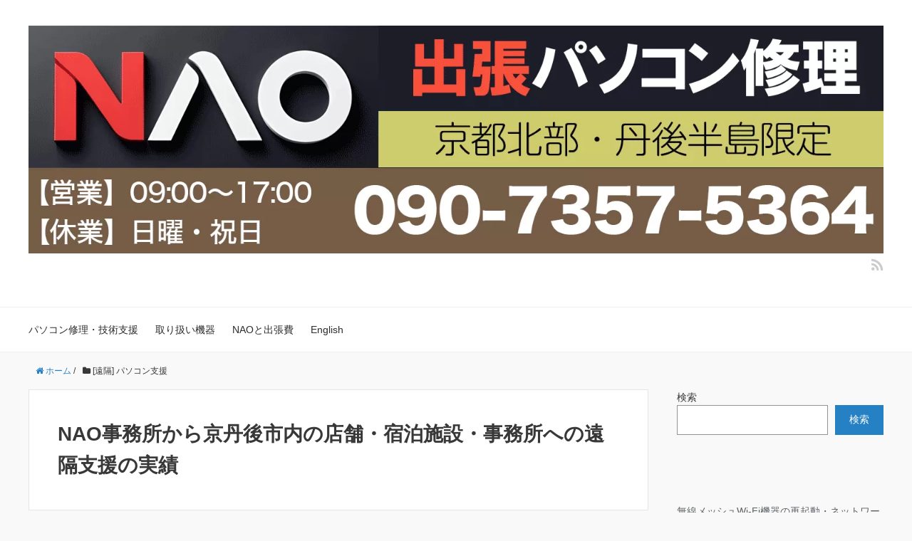

--- FILE ---
content_type: text/html; charset=UTF-8
request_url: https://officenao.net/works/category/nao_remote/
body_size: 21909
content:
<!DOCTYPE HTML>
<html lang="ja">
<head prefix="og: http://ogp.me/ns# fb: http://ogp.me/ns/fb# article: http://ogp.me/ns/article#">
<!-- wexal_pst_init.js does not exist -->
<!-- engagement_delay.js does not exist -->
<!-- proxy.php does not exists -->
<link rel="dns-prefetch" href="//apis.google.com/">
<link rel="preconnect" href="//apis.google.com/">
<link rel="dns-prefetch" href="//www.googletagmanager.com/">
<meta charset="UTF-8">
<title>NAO事務所から京丹後市内の店舗・宿泊施設・事務所への遠隔支援の実績</title>
<meta name="viewport" content="width=device-width,initial-scale=1.0">
<!--[if lt IE 9]>
<script src="http://html5shiv.googlecode.com/svn/trunk/html5.js"></script>
<![endif]-->
<style>
#wpadminbar #wp-admin-bar-wccp_free_top_button .ab-icon:before {
content: "\f160";
color: #02CA02;
top: 3px;
}
#wpadminbar #wp-admin-bar-wccp_free_top_button .ab-icon {
transform: rotate(45deg);
}
</style>
<meta name='robots' content='max-image-preview:large'/>
<meta name="keywords" content=""/>
<meta name="description" content="NAO事務所からの遠隔サポート・遠隔操作などによるWindowsパソコンやネットワーク機器の支援に関する事例です。"/>
<meta name="robots" content="index"/>
<meta property="og:title" content="NAO事務所から京丹後市内の店舗・宿泊施設・事務所への遠隔支援の実績"/>
<meta property="og:type" content="article"/>
<meta property="og:description" content="NAO事務所からの遠隔サポート・遠隔操作などによるWindowsパソコンやネットワーク機器の支援に関する事例です。"/>
<meta property="og:url" content="https://officenao.net/works/category/nao_remote/"/>
<meta property="og:image" content=""/>
<meta property="og:locale" content="ja_JP"/>
<meta property="og:site_name" content="出張パソコン修理の未来オフィスNAO"/>
<link href="https://plus.google.com/" rel="publisher"/>
<link rel='dns-prefetch' href='//www.googletagmanager.com'/>
<link rel="alternate" type="application/rss+xml" title="出張パソコン修理の未来オフィスNAO &raquo; [遠隔] パソコン支援 カテゴリーのフィード" href="https://officenao.net/works/category/nao_remote/feed/"/>
<style id='wp-img-auto-sizes-contain-inline-css' type='text/css'>
img:is([sizes=auto i],[sizes^="auto," i]){contain-intrinsic-size:3000px 1500px}
/*# sourceURL=wp-img-auto-sizes-contain-inline-css */
</style>
<link rel='stylesheet' id='base-css-css' href='//officenao.net/wp-content/cache/wpfc-minified/def3iric/e4l3c.css' type='text/css' media='all'/>
<link rel='stylesheet' id='font-awesome-css' href='//officenao.net/wp-content/cache/wpfc-minified/m0w96tkj/e4l3c.css' type='text/css' media='all'/>
<style id='wp-emoji-styles-inline-css' type='text/css'>
img.wp-smiley, img.emoji {
display: inline !important;
border: none !important;
box-shadow: none !important;
height: 1em !important;
width: 1em !important;
margin: 0 0.07em !important;
vertical-align: -0.1em !important;
background: none !important;
padding: 0 !important;
}
/*# sourceURL=wp-emoji-styles-inline-css */
</style>
<link rel='stylesheet' id='wp-block-library-css' href='//officenao.net/wp-content/cache/wpfc-minified/g1hczoqp/e4ll7.css' type='text/css' media='all'/>
<style id='wp-block-archives-inline-css' type='text/css'>
.wp-block-archives{box-sizing:border-box}.wp-block-archives-dropdown label{display:block}
/*# sourceURL=https://officenao.net/wp-includes/blocks/archives/style.min.css */
</style>
<style id='wp-block-categories-inline-css' type='text/css'>
.wp-block-categories{box-sizing:border-box}.wp-block-categories.alignleft{margin-right:2em}.wp-block-categories.alignright{margin-left:2em}.wp-block-categories.wp-block-categories-dropdown.aligncenter{text-align:center}.wp-block-categories .wp-block-categories__label{display:block;width:100%}
/*# sourceURL=https://officenao.net/wp-includes/blocks/categories/style.min.css */
</style>
<style id='wp-block-heading-inline-css' type='text/css'>
h1:where(.wp-block-heading).has-background,h2:where(.wp-block-heading).has-background,h3:where(.wp-block-heading).has-background,h4:where(.wp-block-heading).has-background,h5:where(.wp-block-heading).has-background,h6:where(.wp-block-heading).has-background{padding:1.25em 2.375em}h1.has-text-align-left[style*=writing-mode]:where([style*=vertical-lr]),h1.has-text-align-right[style*=writing-mode]:where([style*=vertical-rl]),h2.has-text-align-left[style*=writing-mode]:where([style*=vertical-lr]),h2.has-text-align-right[style*=writing-mode]:where([style*=vertical-rl]),h3.has-text-align-left[style*=writing-mode]:where([style*=vertical-lr]),h3.has-text-align-right[style*=writing-mode]:where([style*=vertical-rl]),h4.has-text-align-left[style*=writing-mode]:where([style*=vertical-lr]),h4.has-text-align-right[style*=writing-mode]:where([style*=vertical-rl]),h5.has-text-align-left[style*=writing-mode]:where([style*=vertical-lr]),h5.has-text-align-right[style*=writing-mode]:where([style*=vertical-rl]),h6.has-text-align-left[style*=writing-mode]:where([style*=vertical-lr]),h6.has-text-align-right[style*=writing-mode]:where([style*=vertical-rl]){rotate:180deg}
/*# sourceURL=https://officenao.net/wp-includes/blocks/heading/style.min.css */
</style>
<style id='wp-block-image-inline-css' type='text/css'>
.wp-block-image>a,.wp-block-image>figure>a{display:inline-block}.wp-block-image img{box-sizing:border-box;height:auto;max-width:100%;vertical-align:bottom}@media not (prefers-reduced-motion){.wp-block-image img.hide{visibility:hidden}.wp-block-image img.show{animation:show-content-image .4s}}.wp-block-image[style*=border-radius] img,.wp-block-image[style*=border-radius]>a{border-radius:inherit}.wp-block-image.has-custom-border img{box-sizing:border-box}.wp-block-image.aligncenter{text-align:center}.wp-block-image.alignfull>a,.wp-block-image.alignwide>a{width:100%}.wp-block-image.alignfull img,.wp-block-image.alignwide img{height:auto;width:100%}.wp-block-image .aligncenter,.wp-block-image .alignleft,.wp-block-image .alignright,.wp-block-image.aligncenter,.wp-block-image.alignleft,.wp-block-image.alignright{display:table}.wp-block-image .aligncenter>figcaption,.wp-block-image .alignleft>figcaption,.wp-block-image .alignright>figcaption,.wp-block-image.aligncenter>figcaption,.wp-block-image.alignleft>figcaption,.wp-block-image.alignright>figcaption{caption-side:bottom;display:table-caption}.wp-block-image .alignleft{float:left;margin:.5em 1em .5em 0}.wp-block-image .alignright{float:right;margin:.5em 0 .5em 1em}.wp-block-image .aligncenter{margin-left:auto;margin-right:auto}.wp-block-image :where(figcaption){margin-bottom:1em;margin-top:.5em}.wp-block-image.is-style-circle-mask img{border-radius:9999px}@supports ((-webkit-mask-image:none) or (mask-image:none)) or (-webkit-mask-image:none){.wp-block-image.is-style-circle-mask img{border-radius:0;-webkit-mask-image:url('data:image/svg+xml;utf8,<svg viewBox="0 0 100 100" xmlns="http://www.w3.org/2000/svg"><circle cx="50" cy="50" r="50"/></svg>');mask-image:url('data:image/svg+xml;utf8,<svg viewBox="0 0 100 100" xmlns="http://www.w3.org/2000/svg"><circle cx="50" cy="50" r="50"/></svg>');mask-mode:alpha;-webkit-mask-position:center;mask-position:center;-webkit-mask-repeat:no-repeat;mask-repeat:no-repeat;-webkit-mask-size:contain;mask-size:contain}}:root :where(.wp-block-image.is-style-rounded img,.wp-block-image .is-style-rounded img){border-radius:9999px}.wp-block-image figure{margin:0}.wp-lightbox-container{display:flex;flex-direction:column;position:relative}.wp-lightbox-container img{cursor:zoom-in}.wp-lightbox-container img:hover+button{opacity:1}.wp-lightbox-container button{align-items:center;backdrop-filter:blur(16px) saturate(180%);background-color:#5a5a5a40;border:none;border-radius:4px;cursor:zoom-in;display:flex;height:20px;justify-content:center;opacity:0;padding:0;position:absolute;right:16px;text-align:center;top:16px;width:20px;z-index:100}@media not (prefers-reduced-motion){.wp-lightbox-container button{transition:opacity .2s ease}}.wp-lightbox-container button:focus-visible{outline:3px auto #5a5a5a40;outline:3px auto -webkit-focus-ring-color;outline-offset:3px}.wp-lightbox-container button:hover{cursor:pointer;opacity:1}.wp-lightbox-container button:focus{opacity:1}.wp-lightbox-container button:focus,.wp-lightbox-container button:hover,.wp-lightbox-container button:not(:hover):not(:active):not(.has-background){background-color:#5a5a5a40;border:none}.wp-lightbox-overlay{box-sizing:border-box;cursor:zoom-out;height:100vh;left:0;overflow:hidden;position:fixed;top:0;visibility:hidden;width:100%;z-index:100000}.wp-lightbox-overlay .close-button{align-items:center;cursor:pointer;display:flex;justify-content:center;min-height:40px;min-width:40px;padding:0;position:absolute;right:calc(env(safe-area-inset-right) + 16px);top:calc(env(safe-area-inset-top) + 16px);z-index:5000000}.wp-lightbox-overlay .close-button:focus,.wp-lightbox-overlay .close-button:hover,.wp-lightbox-overlay .close-button:not(:hover):not(:active):not(.has-background){background:none;border:none}.wp-lightbox-overlay .lightbox-image-container{height:var(--wp--lightbox-container-height);left:50%;overflow:hidden;position:absolute;top:50%;transform:translate(-50%,-50%);transform-origin:top left;width:var(--wp--lightbox-container-width);z-index:9999999999}.wp-lightbox-overlay .wp-block-image{align-items:center;box-sizing:border-box;display:flex;height:100%;justify-content:center;margin:0;position:relative;transform-origin:0 0;width:100%;z-index:3000000}.wp-lightbox-overlay .wp-block-image img{height:var(--wp--lightbox-image-height);min-height:var(--wp--lightbox-image-height);min-width:var(--wp--lightbox-image-width);width:var(--wp--lightbox-image-width)}.wp-lightbox-overlay .wp-block-image figcaption{display:none}.wp-lightbox-overlay button{background:none;border:none}.wp-lightbox-overlay .scrim{background-color:#fff;height:100%;opacity:.9;position:absolute;width:100%;z-index:2000000}.wp-lightbox-overlay.active{visibility:visible}@media not (prefers-reduced-motion){.wp-lightbox-overlay.active{animation:turn-on-visibility .25s both}.wp-lightbox-overlay.active img{animation:turn-on-visibility .35s both}.wp-lightbox-overlay.show-closing-animation:not(.active){animation:turn-off-visibility .35s both}.wp-lightbox-overlay.show-closing-animation:not(.active) img{animation:turn-off-visibility .25s both}.wp-lightbox-overlay.zoom.active{animation:none;opacity:1;visibility:visible}.wp-lightbox-overlay.zoom.active .lightbox-image-container{animation:lightbox-zoom-in .4s}.wp-lightbox-overlay.zoom.active .lightbox-image-container img{animation:none}.wp-lightbox-overlay.zoom.active .scrim{animation:turn-on-visibility .4s forwards}.wp-lightbox-overlay.zoom.show-closing-animation:not(.active){animation:none}.wp-lightbox-overlay.zoom.show-closing-animation:not(.active) .lightbox-image-container{animation:lightbox-zoom-out .4s}.wp-lightbox-overlay.zoom.show-closing-animation:not(.active) .lightbox-image-container img{animation:none}.wp-lightbox-overlay.zoom.show-closing-animation:not(.active) .scrim{animation:turn-off-visibility .4s forwards}}@keyframes show-content-image{0%{visibility:hidden}99%{visibility:hidden}to{visibility:visible}}@keyframes turn-on-visibility{0%{opacity:0}to{opacity:1}}@keyframes turn-off-visibility{0%{opacity:1;visibility:visible}99%{opacity:0;visibility:visible}to{opacity:0;visibility:hidden}}@keyframes lightbox-zoom-in{0%{transform:translate(calc((-100vw + var(--wp--lightbox-scrollbar-width))/2 + var(--wp--lightbox-initial-left-position)),calc(-50vh + var(--wp--lightbox-initial-top-position))) scale(var(--wp--lightbox-scale))}to{transform:translate(-50%,-50%) scale(1)}}@keyframes lightbox-zoom-out{0%{transform:translate(-50%,-50%) scale(1);visibility:visible}99%{visibility:visible}to{transform:translate(calc((-100vw + var(--wp--lightbox-scrollbar-width))/2 + var(--wp--lightbox-initial-left-position)),calc(-50vh + var(--wp--lightbox-initial-top-position))) scale(var(--wp--lightbox-scale));visibility:hidden}}
/*# sourceURL=https://officenao.net/wp-includes/blocks/image/style.min.css */
</style>
<style id='wp-block-search-inline-css' type='text/css'>
.wp-block-search__button{margin-left:10px;word-break:normal}.wp-block-search__button.has-icon{line-height:0}.wp-block-search__button svg{height:1.25em;min-height:24px;min-width:24px;width:1.25em;fill:currentColor;vertical-align:text-bottom}:where(.wp-block-search__button){border:1px solid #ccc;padding:6px 10px}.wp-block-search__inside-wrapper{display:flex;flex:auto;flex-wrap:nowrap;max-width:100%}.wp-block-search__label{width:100%}.wp-block-search.wp-block-search__button-only .wp-block-search__button{box-sizing:border-box;display:flex;flex-shrink:0;justify-content:center;margin-left:0;max-width:100%}.wp-block-search.wp-block-search__button-only .wp-block-search__inside-wrapper{min-width:0!important;transition-property:width}.wp-block-search.wp-block-search__button-only .wp-block-search__input{flex-basis:100%;transition-duration:.3s}.wp-block-search.wp-block-search__button-only.wp-block-search__searchfield-hidden,.wp-block-search.wp-block-search__button-only.wp-block-search__searchfield-hidden .wp-block-search__inside-wrapper{overflow:hidden}.wp-block-search.wp-block-search__button-only.wp-block-search__searchfield-hidden .wp-block-search__input{border-left-width:0!important;border-right-width:0!important;flex-basis:0;flex-grow:0;margin:0;min-width:0!important;padding-left:0!important;padding-right:0!important;width:0!important}:where(.wp-block-search__input){appearance:none;border:1px solid #949494;flex-grow:1;font-family:inherit;font-size:inherit;font-style:inherit;font-weight:inherit;letter-spacing:inherit;line-height:inherit;margin-left:0;margin-right:0;min-width:3rem;padding:8px;text-decoration:unset!important;text-transform:inherit}:where(.wp-block-search__button-inside .wp-block-search__inside-wrapper){background-color:#fff;border:1px solid #949494;box-sizing:border-box;padding:4px}:where(.wp-block-search__button-inside .wp-block-search__inside-wrapper) .wp-block-search__input{border:none;border-radius:0;padding:0 4px}:where(.wp-block-search__button-inside .wp-block-search__inside-wrapper) .wp-block-search__input:focus{outline:none}:where(.wp-block-search__button-inside .wp-block-search__inside-wrapper) :where(.wp-block-search__button){padding:4px 8px}.wp-block-search.aligncenter .wp-block-search__inside-wrapper{margin:auto}.wp-block[data-align=right] .wp-block-search.wp-block-search__button-only .wp-block-search__inside-wrapper{float:right}
/*# sourceURL=https://officenao.net/wp-includes/blocks/search/style.min.css */
</style>
<style id='wp-block-columns-inline-css' type='text/css'>
.wp-block-columns{box-sizing:border-box;display:flex;flex-wrap:wrap!important}@media (min-width:782px){.wp-block-columns{flex-wrap:nowrap!important}}.wp-block-columns{align-items:normal!important}.wp-block-columns.are-vertically-aligned-top{align-items:flex-start}.wp-block-columns.are-vertically-aligned-center{align-items:center}.wp-block-columns.are-vertically-aligned-bottom{align-items:flex-end}@media (max-width:781px){.wp-block-columns:not(.is-not-stacked-on-mobile)>.wp-block-column{flex-basis:100%!important}}@media (min-width:782px){.wp-block-columns:not(.is-not-stacked-on-mobile)>.wp-block-column{flex-basis:0;flex-grow:1}.wp-block-columns:not(.is-not-stacked-on-mobile)>.wp-block-column[style*=flex-basis]{flex-grow:0}}.wp-block-columns.is-not-stacked-on-mobile{flex-wrap:nowrap!important}.wp-block-columns.is-not-stacked-on-mobile>.wp-block-column{flex-basis:0;flex-grow:1}.wp-block-columns.is-not-stacked-on-mobile>.wp-block-column[style*=flex-basis]{flex-grow:0}:where(.wp-block-columns){margin-bottom:1.75em}:where(.wp-block-columns.has-background){padding:1.25em 2.375em}.wp-block-column{flex-grow:1;min-width:0;overflow-wrap:break-word;word-break:break-word}.wp-block-column.is-vertically-aligned-top{align-self:flex-start}.wp-block-column.is-vertically-aligned-center{align-self:center}.wp-block-column.is-vertically-aligned-bottom{align-self:flex-end}.wp-block-column.is-vertically-aligned-stretch{align-self:stretch}.wp-block-column.is-vertically-aligned-bottom,.wp-block-column.is-vertically-aligned-center,.wp-block-column.is-vertically-aligned-top{width:100%}
/*# sourceURL=https://officenao.net/wp-includes/blocks/columns/style.min.css */
</style>
<style id='wp-block-group-inline-css' type='text/css'>
.wp-block-group{box-sizing:border-box}:where(.wp-block-group.wp-block-group-is-layout-constrained){position:relative}
/*# sourceURL=https://officenao.net/wp-includes/blocks/group/style.min.css */
</style>
<style id='wp-block-paragraph-inline-css' type='text/css'>
.is-small-text{font-size:.875em}.is-regular-text{font-size:1em}.is-large-text{font-size:2.25em}.is-larger-text{font-size:3em}.has-drop-cap:not(:focus):first-letter{float:left;font-size:8.4em;font-style:normal;font-weight:100;line-height:.68;margin:.05em .1em 0 0;text-transform:uppercase}body.rtl .has-drop-cap:not(:focus):first-letter{float:none;margin-left:.1em}p.has-drop-cap.has-background{overflow:hidden}:root :where(p.has-background){padding:1.25em 2.375em}:where(p.has-text-color:not(.has-link-color)) a{color:inherit}p.has-text-align-left[style*="writing-mode:vertical-lr"],p.has-text-align-right[style*="writing-mode:vertical-rl"]{rotate:180deg}
/*# sourceURL=https://officenao.net/wp-includes/blocks/paragraph/style.min.css */
</style>
<style id='global-styles-inline-css' type='text/css'>
:root{--wp--preset--aspect-ratio--square: 1;--wp--preset--aspect-ratio--4-3: 4/3;--wp--preset--aspect-ratio--3-4: 3/4;--wp--preset--aspect-ratio--3-2: 3/2;--wp--preset--aspect-ratio--2-3: 2/3;--wp--preset--aspect-ratio--16-9: 16/9;--wp--preset--aspect-ratio--9-16: 9/16;--wp--preset--color--black: #000000;--wp--preset--color--cyan-bluish-gray: #abb8c3;--wp--preset--color--white: #ffffff;--wp--preset--color--pale-pink: #f78da7;--wp--preset--color--vivid-red: #cf2e2e;--wp--preset--color--luminous-vivid-orange: #ff6900;--wp--preset--color--luminous-vivid-amber: #fcb900;--wp--preset--color--light-green-cyan: #7bdcb5;--wp--preset--color--vivid-green-cyan: #00d084;--wp--preset--color--pale-cyan-blue: #8ed1fc;--wp--preset--color--vivid-cyan-blue: #0693e3;--wp--preset--color--vivid-purple: #9b51e0;--wp--preset--gradient--vivid-cyan-blue-to-vivid-purple: linear-gradient(135deg,rgb(6,147,227) 0%,rgb(155,81,224) 100%);--wp--preset--gradient--light-green-cyan-to-vivid-green-cyan: linear-gradient(135deg,rgb(122,220,180) 0%,rgb(0,208,130) 100%);--wp--preset--gradient--luminous-vivid-amber-to-luminous-vivid-orange: linear-gradient(135deg,rgb(252,185,0) 0%,rgb(255,105,0) 100%);--wp--preset--gradient--luminous-vivid-orange-to-vivid-red: linear-gradient(135deg,rgb(255,105,0) 0%,rgb(207,46,46) 100%);--wp--preset--gradient--very-light-gray-to-cyan-bluish-gray: linear-gradient(135deg,rgb(238,238,238) 0%,rgb(169,184,195) 100%);--wp--preset--gradient--cool-to-warm-spectrum: linear-gradient(135deg,rgb(74,234,220) 0%,rgb(151,120,209) 20%,rgb(207,42,186) 40%,rgb(238,44,130) 60%,rgb(251,105,98) 80%,rgb(254,248,76) 100%);--wp--preset--gradient--blush-light-purple: linear-gradient(135deg,rgb(255,206,236) 0%,rgb(152,150,240) 100%);--wp--preset--gradient--blush-bordeaux: linear-gradient(135deg,rgb(254,205,165) 0%,rgb(254,45,45) 50%,rgb(107,0,62) 100%);--wp--preset--gradient--luminous-dusk: linear-gradient(135deg,rgb(255,203,112) 0%,rgb(199,81,192) 50%,rgb(65,88,208) 100%);--wp--preset--gradient--pale-ocean: linear-gradient(135deg,rgb(255,245,203) 0%,rgb(182,227,212) 50%,rgb(51,167,181) 100%);--wp--preset--gradient--electric-grass: linear-gradient(135deg,rgb(202,248,128) 0%,rgb(113,206,126) 100%);--wp--preset--gradient--midnight: linear-gradient(135deg,rgb(2,3,129) 0%,rgb(40,116,252) 100%);--wp--preset--font-size--small: 13px;--wp--preset--font-size--medium: 20px;--wp--preset--font-size--large: 36px;--wp--preset--font-size--x-large: 42px;--wp--preset--spacing--20: 0.44rem;--wp--preset--spacing--30: 0.67rem;--wp--preset--spacing--40: 1rem;--wp--preset--spacing--50: 1.5rem;--wp--preset--spacing--60: 2.25rem;--wp--preset--spacing--70: 3.38rem;--wp--preset--spacing--80: 5.06rem;--wp--preset--shadow--natural: 6px 6px 9px rgba(0, 0, 0, 0.2);--wp--preset--shadow--deep: 12px 12px 50px rgba(0, 0, 0, 0.4);--wp--preset--shadow--sharp: 6px 6px 0px rgba(0, 0, 0, 0.2);--wp--preset--shadow--outlined: 6px 6px 0px -3px rgb(255, 255, 255), 6px 6px rgb(0, 0, 0);--wp--preset--shadow--crisp: 6px 6px 0px rgb(0, 0, 0);}:where(.is-layout-flex){gap: 0.5em;}:where(.is-layout-grid){gap: 0.5em;}body .is-layout-flex{display: flex;}.is-layout-flex{flex-wrap: wrap;align-items: center;}.is-layout-flex > :is(*, div){margin: 0;}body .is-layout-grid{display: grid;}.is-layout-grid > :is(*, div){margin: 0;}:where(.wp-block-columns.is-layout-flex){gap: 2em;}:where(.wp-block-columns.is-layout-grid){gap: 2em;}:where(.wp-block-post-template.is-layout-flex){gap: 1.25em;}:where(.wp-block-post-template.is-layout-grid){gap: 1.25em;}.has-black-color{color: var(--wp--preset--color--black) !important;}.has-cyan-bluish-gray-color{color: var(--wp--preset--color--cyan-bluish-gray) !important;}.has-white-color{color: var(--wp--preset--color--white) !important;}.has-pale-pink-color{color: var(--wp--preset--color--pale-pink) !important;}.has-vivid-red-color{color: var(--wp--preset--color--vivid-red) !important;}.has-luminous-vivid-orange-color{color: var(--wp--preset--color--luminous-vivid-orange) !important;}.has-luminous-vivid-amber-color{color: var(--wp--preset--color--luminous-vivid-amber) !important;}.has-light-green-cyan-color{color: var(--wp--preset--color--light-green-cyan) !important;}.has-vivid-green-cyan-color{color: var(--wp--preset--color--vivid-green-cyan) !important;}.has-pale-cyan-blue-color{color: var(--wp--preset--color--pale-cyan-blue) !important;}.has-vivid-cyan-blue-color{color: var(--wp--preset--color--vivid-cyan-blue) !important;}.has-vivid-purple-color{color: var(--wp--preset--color--vivid-purple) !important;}.has-black-background-color{background-color: var(--wp--preset--color--black) !important;}.has-cyan-bluish-gray-background-color{background-color: var(--wp--preset--color--cyan-bluish-gray) !important;}.has-white-background-color{background-color: var(--wp--preset--color--white) !important;}.has-pale-pink-background-color{background-color: var(--wp--preset--color--pale-pink) !important;}.has-vivid-red-background-color{background-color: var(--wp--preset--color--vivid-red) !important;}.has-luminous-vivid-orange-background-color{background-color: var(--wp--preset--color--luminous-vivid-orange) !important;}.has-luminous-vivid-amber-background-color{background-color: var(--wp--preset--color--luminous-vivid-amber) !important;}.has-light-green-cyan-background-color{background-color: var(--wp--preset--color--light-green-cyan) !important;}.has-vivid-green-cyan-background-color{background-color: var(--wp--preset--color--vivid-green-cyan) !important;}.has-pale-cyan-blue-background-color{background-color: var(--wp--preset--color--pale-cyan-blue) !important;}.has-vivid-cyan-blue-background-color{background-color: var(--wp--preset--color--vivid-cyan-blue) !important;}.has-vivid-purple-background-color{background-color: var(--wp--preset--color--vivid-purple) !important;}.has-black-border-color{border-color: var(--wp--preset--color--black) !important;}.has-cyan-bluish-gray-border-color{border-color: var(--wp--preset--color--cyan-bluish-gray) !important;}.has-white-border-color{border-color: var(--wp--preset--color--white) !important;}.has-pale-pink-border-color{border-color: var(--wp--preset--color--pale-pink) !important;}.has-vivid-red-border-color{border-color: var(--wp--preset--color--vivid-red) !important;}.has-luminous-vivid-orange-border-color{border-color: var(--wp--preset--color--luminous-vivid-orange) !important;}.has-luminous-vivid-amber-border-color{border-color: var(--wp--preset--color--luminous-vivid-amber) !important;}.has-light-green-cyan-border-color{border-color: var(--wp--preset--color--light-green-cyan) !important;}.has-vivid-green-cyan-border-color{border-color: var(--wp--preset--color--vivid-green-cyan) !important;}.has-pale-cyan-blue-border-color{border-color: var(--wp--preset--color--pale-cyan-blue) !important;}.has-vivid-cyan-blue-border-color{border-color: var(--wp--preset--color--vivid-cyan-blue) !important;}.has-vivid-purple-border-color{border-color: var(--wp--preset--color--vivid-purple) !important;}.has-vivid-cyan-blue-to-vivid-purple-gradient-background{background: var(--wp--preset--gradient--vivid-cyan-blue-to-vivid-purple) !important;}.has-light-green-cyan-to-vivid-green-cyan-gradient-background{background: var(--wp--preset--gradient--light-green-cyan-to-vivid-green-cyan) !important;}.has-luminous-vivid-amber-to-luminous-vivid-orange-gradient-background{background: var(--wp--preset--gradient--luminous-vivid-amber-to-luminous-vivid-orange) !important;}.has-luminous-vivid-orange-to-vivid-red-gradient-background{background: var(--wp--preset--gradient--luminous-vivid-orange-to-vivid-red) !important;}.has-very-light-gray-to-cyan-bluish-gray-gradient-background{background: var(--wp--preset--gradient--very-light-gray-to-cyan-bluish-gray) !important;}.has-cool-to-warm-spectrum-gradient-background{background: var(--wp--preset--gradient--cool-to-warm-spectrum) !important;}.has-blush-light-purple-gradient-background{background: var(--wp--preset--gradient--blush-light-purple) !important;}.has-blush-bordeaux-gradient-background{background: var(--wp--preset--gradient--blush-bordeaux) !important;}.has-luminous-dusk-gradient-background{background: var(--wp--preset--gradient--luminous-dusk) !important;}.has-pale-ocean-gradient-background{background: var(--wp--preset--gradient--pale-ocean) !important;}.has-electric-grass-gradient-background{background: var(--wp--preset--gradient--electric-grass) !important;}.has-midnight-gradient-background{background: var(--wp--preset--gradient--midnight) !important;}.has-small-font-size{font-size: var(--wp--preset--font-size--small) !important;}.has-medium-font-size{font-size: var(--wp--preset--font-size--medium) !important;}.has-large-font-size{font-size: var(--wp--preset--font-size--large) !important;}.has-x-large-font-size{font-size: var(--wp--preset--font-size--x-large) !important;}
:where(.wp-block-columns.is-layout-flex){gap: 2em;}:where(.wp-block-columns.is-layout-grid){gap: 2em;}
/*# sourceURL=global-styles-inline-css */
</style>
<style id='core-block-supports-inline-css' type='text/css'>
.wp-container-core-columns-is-layout-9d6595d7{flex-wrap:nowrap;}
/*# sourceURL=core-block-supports-inline-css */
</style>
<link rel='stylesheet' id='swiper-css-css' href='//officenao.net/wp-content/cache/wpfc-minified/dg7iff7d/e4l3c.css' type='text/css' media='all'/>
<link rel='stylesheet' id='dashicons-css' href='//officenao.net/wp-content/cache/wpfc-minified/7j4dz5st/e4l3c.css' type='text/css' media='all'/>
<link rel='stylesheet' id='magnific-popup-css' href='//officenao.net/wp-content/cache/wpfc-minified/k2b18nbu/e4l3c.css' type='text/css' media='all'/>
<link rel='stylesheet' id='wpz-insta_block-frontend-style-css' href='//officenao.net/wp-content/cache/wpfc-minified/9lbmlt4g/e4l3c.css' type='text/css' media='all'/>
<style id='classic-theme-styles-inline-css' type='text/css'>
/*! This file is auto-generated */
.wp-block-button__link{color:#fff;background-color:#32373c;border-radius:9999px;box-shadow:none;text-decoration:none;padding:calc(.667em + 2px) calc(1.333em + 2px);font-size:1.125em}.wp-block-file__button{background:#32373c;color:#fff;text-decoration:none}
/*# sourceURL=/wp-includes/css/classic-themes.min.css */
</style>
<link rel='stylesheet' id='wp-show-posts-css' href='//officenao.net/wp-content/cache/wpfc-minified/bshlfcn/e4l3c.css' type='text/css' media='all'/>
<link rel='stylesheet' id='parent-style-css' href='//officenao.net/wp-content/cache/wpfc-minified/esxi38bt/e4l3c.css' type='text/css' media='all'/>
<link rel='stylesheet' id='child-style-css' href='//officenao.net/wp-content/cache/wpfc-minified/979yg0hy/e4l3c.css' type='text/css' media='all'/>
<link rel='stylesheet' id='main-css-css' href='//officenao.net/wp-content/cache/wpfc-minified/979yg0hy/e4l3c.css' type='text/css' media='all'/>
<link rel='stylesheet' id='elementor-frontend-css' href='//officenao.net/wp-content/cache/wpfc-minified/9lwybhc6/e4l3c.css' type='text/css' media='all'/>
<link rel='stylesheet' id='eael-general-css' href='//officenao.net/wp-content/cache/wpfc-minified/m052aykx/e4l3c.css' type='text/css' media='all'/>
<script type="text/javascript" src="https://officenao.net/wp-includes/js/jquery/jquery.min.js?ver=3.7.1" id="jquery-core-js"></script>
<script type="text/javascript" src="https://officenao.net/wp-includes/js/jquery/jquery-migrate.min.js?ver=3.4.1" id="jquery-migrate-js"></script>
<script type="text/javascript" src="https://officenao.net/wp-includes/js/underscore.min.js?ver=1.13.7" id="underscore-js"></script>
<script type="text/javascript" id="wp-util-js-extra">
/* <![CDATA[ */
var _wpUtilSettings = {"ajax":{"url":"/wp-admin/admin-ajax.php"}};
//# sourceURL=wp-util-js-extra
/* ]]> */
</script>
<script type="text/javascript" src="https://officenao.net/wp-includes/js/wp-util.min.js?ver=6.9" id="wp-util-js"></script>
<script type="text/javascript" src="https://officenao.net/wp-content/plugins/instagram-widget-by-wpzoom/dist/scripts/library/magnific-popup.js?ver=1763786116" id="magnific-popup-js"></script>
<script type="text/javascript" src="https://officenao.net/wp-content/plugins/instagram-widget-by-wpzoom/dist/scripts/library/swiper.js?ver=7.4.1" id="swiper-js-js"></script>
<script type="text/javascript" src="https://officenao.net/wp-content/plugins/instagram-widget-by-wpzoom/dist/scripts/frontend/block.js?ver=74a049bb282113514b2a" id="wpz-insta_block-frontend-script-js"></script>
<!-- Site Kit によって追加された Google タグ（gtag.js）スニペット -->
<!-- Google アナリティクス スニペット (Site Kit が追加) -->
<script type="text/javascript" src="https://www.googletagmanager.com/gtag/js?id=G-QB3279YCL7" id="google_gtagjs-js" async></script>
<script type="text/javascript" id="google_gtagjs-js-after">
/* <![CDATA[ */
window.dataLayer = window.dataLayer || [];function gtag(){dataLayer.push(arguments);}
gtag("set","linker",{"domains":["officenao.net"]});
gtag("js", new Date());
gtag("set", "developer_id.dZTNiMT", true);
gtag("config", "G-QB3279YCL7");
//# sourceURL=google_gtagjs-js-after
/* ]]> */
</script>
<link rel="alternate" title="JSON" type="application/json" href="https://officenao.net/wp-json/wp/v2/categories/6"/>
<meta name="generator" content="WordPress 6.9"/>
<meta name="generator" content="Site Kit by Google 1.166.0"/><script id="wpcp_disable_selection" type="text/javascript">
var image_save_msg='You are not allowed to save images!';
var no_menu_msg='Context Menu disabled!';
var smessage = "";
function disableEnterKey(e)
{
var elemtype = e.target.tagName;
elemtype = elemtype.toUpperCase();
if (elemtype == "TEXT" || elemtype == "TEXTAREA" || elemtype == "INPUT" || elemtype == "PASSWORD" || elemtype == "SELECT" || elemtype == "OPTION" || elemtype == "EMBED")
{
elemtype = 'TEXT';
}
if (e.ctrlKey){
var key;
if(window.event)
key = window.event.keyCode;     //IE
else
key = e.which;     //firefox (97)
//if (key != 17) alert(key);
if (elemtype!= 'TEXT' && (key == 97 || key == 65 || key == 67 || key == 99 || key == 88 || key == 120 || key == 26 || key == 85  || key == 86 || key == 83 || key == 43 || key == 73))
{
if(wccp_free_iscontenteditable(e)) return true;
show_wpcp_message('You are not allowed to copy content or view source');
return false;
}else
return true;
}
}
/*For contenteditable tags*/
function wccp_free_iscontenteditable(e)
{
var e = e || window.event; // also there is no e.target property in IE. instead IE uses window.event.srcElement
var target = e.target || e.srcElement;
var elemtype = e.target.nodeName;
elemtype = elemtype.toUpperCase();
var iscontenteditable = "false";
if(typeof target.getAttribute!="undefined" ) iscontenteditable = target.getAttribute("contenteditable"); // Return true or false as string
var iscontenteditable2 = false;
if(typeof target.isContentEditable!="undefined" ) iscontenteditable2 = target.isContentEditable; // Return true or false as boolean
if(target.parentElement.isContentEditable) iscontenteditable2 = true;
if (iscontenteditable == "true" || iscontenteditable2 == true)
{
if(typeof target.style!="undefined" ) target.style.cursor = "text";
return true;
}
}
////////////////////////////////////
function disable_copy(e)
{	
var e = e || window.event; // also there is no e.target property in IE. instead IE uses window.event.srcElement
var elemtype = e.target.tagName;
elemtype = elemtype.toUpperCase();
if (elemtype == "TEXT" || elemtype == "TEXTAREA" || elemtype == "INPUT" || elemtype == "PASSWORD" || elemtype == "SELECT" || elemtype == "OPTION" || elemtype == "EMBED")
{
elemtype = 'TEXT';
}
if(wccp_free_iscontenteditable(e)) return true;
var isSafari = /Safari/.test(navigator.userAgent) && /Apple Computer/.test(navigator.vendor);
var checker_IMG = '';
if (elemtype == "IMG" && checker_IMG == 'checked' && e.detail >= 2) {show_wpcp_message(alertMsg_IMG);return false;}
if (elemtype != "TEXT")
{
if (smessage !== "" && e.detail == 2)
show_wpcp_message(smessage);
if (isSafari)
return true;
else
return false;
}	
}
//////////////////////////////////////////
function disable_copy_ie()
{
var e = e || window.event;
var elemtype = window.event.srcElement.nodeName;
elemtype = elemtype.toUpperCase();
if(wccp_free_iscontenteditable(e)) return true;
if (elemtype == "IMG") {show_wpcp_message(alertMsg_IMG);return false;}
if (elemtype != "TEXT" && elemtype != "TEXTAREA" && elemtype != "INPUT" && elemtype != "PASSWORD" && elemtype != "SELECT" && elemtype != "OPTION" && elemtype != "EMBED")
{
return false;
}
}	
function reEnable()
{
return true;
}
document.onkeydown = disableEnterKey;
document.onselectstart = disable_copy_ie;
if(navigator.userAgent.indexOf('MSIE')==-1)
{
document.onmousedown = disable_copy;
document.onclick = reEnable;
}
function disableSelection(target)
{
//For IE This code will work
if (typeof target.onselectstart!="undefined")
target.onselectstart = disable_copy_ie;
//For Firefox This code will work
else if (typeof target.style.MozUserSelect!="undefined")
{target.style.MozUserSelect="none";}
//All other  (ie: Opera) This code will work
else
target.onmousedown=function(){return false}
target.style.cursor = "default";
}
//Calling the JS function directly just after body load
window.onload = function(){disableSelection(document.body);};
//////////////////special for safari Start////////////////
var onlongtouch;
var timer;
var touchduration = 1000; //length of time we want the user to touch before we do something
var elemtype = "";
function touchstart(e) {
var e = e || window.event;
// also there is no e.target property in IE.
// instead IE uses window.event.srcElement
var target = e.target || e.srcElement;
elemtype = window.event.srcElement.nodeName;
elemtype = elemtype.toUpperCase();
if(!wccp_pro_is_passive()) e.preventDefault();
if (!timer) {
timer = setTimeout(onlongtouch, touchduration);
}
}
function touchend() {
//stops short touches from firing the event
if (timer) {
clearTimeout(timer);
timer = null;
}
onlongtouch();
}
onlongtouch = function(e) { //this will clear the current selection if anything selected
if (elemtype != "TEXT" && elemtype != "TEXTAREA" && elemtype != "INPUT" && elemtype != "PASSWORD" && elemtype != "SELECT" && elemtype != "EMBED" && elemtype != "OPTION")	
{
if (window.getSelection) {
if (window.getSelection().empty) {  // Chrome
window.getSelection().empty();
} else if (window.getSelection().removeAllRanges) {  // Firefox
window.getSelection().removeAllRanges();
}
} else if (document.selection) {  // IE?
document.selection.empty();
}
return false;
}
};
document.addEventListener("DOMContentLoaded", function(event) { 
window.addEventListener("touchstart", touchstart, false);
window.addEventListener("touchend", touchend, false);
});
function wccp_pro_is_passive() {
var cold = false,
hike = function() {};
try {
const object1 = {};
var aid = Object.defineProperty(object1, 'passive', {
get() {cold = true}
});
window.addEventListener('test', hike, aid);
window.removeEventListener('test', hike, aid);
} catch (e) {}
return cold;
}
/*special for safari End*/
</script>
<script id="wpcp_disable_Right_Click" type="text/javascript">
document.ondragstart = function() { return false;}
function nocontext(e) {
return false;
}
document.oncontextmenu = nocontext;
</script>
<style>
.unselectable
{
-moz-user-select:none;
-webkit-user-select:none;
cursor: default;
}
html
{
-webkit-touch-callout: none;
-webkit-user-select: none;
-khtml-user-select: none;
-moz-user-select: none;
-ms-user-select: none;
user-select: none;
-webkit-tap-highlight-color: rgba(0,0,0,0);
}
</style>
<script id="wpcp_css_disable_selection" type="text/javascript">
var e = document.getElementsByTagName('body')[0];
if(e)
{
e.setAttribute('unselectable',"on");
}
</script>
<link rel="next" href="https://officenao.net/works/category/nao_remote/page/2/"/>
<!-- Site Kit が追加した Google AdSense メタタグ -->
<meta name="google-adsense-platform-account" content="ca-host-pub-2644536267352236">
<meta name="google-adsense-platform-domain" content="sitekit.withgoogle.com">
<!-- Site Kit が追加した End Google AdSense メタタグ -->
<meta name="generator" content="Elementor 3.33.1; features: e_font_icon_svg, additional_custom_breakpoints; settings: css_print_method-external, google_font-enabled, font_display-swap">
<style>
.e-con.e-parent:nth-of-type(n+4):not(.e-lazyloaded):not(.e-no-lazyload),
.e-con.e-parent:nth-of-type(n+4):not(.e-lazyloaded):not(.e-no-lazyload) * {
background-image: none !important;
}
@media screen and (max-height: 1024px) {
.e-con.e-parent:nth-of-type(n+3):not(.e-lazyloaded):not(.e-no-lazyload),
.e-con.e-parent:nth-of-type(n+3):not(.e-lazyloaded):not(.e-no-lazyload) * {
background-image: none !important;
}
}
@media screen and (max-height: 640px) {
.e-con.e-parent:nth-of-type(n+2):not(.e-lazyloaded):not(.e-no-lazyload),
.e-con.e-parent:nth-of-type(n+2):not(.e-lazyloaded):not(.e-no-lazyload) * {
background-image: none !important;
}
}
</style>
<noscript><style>.lazyload[data-src]{display:none !important;}</style></noscript><style>.lazyload{background-image:none !important;}.lazyload:before{background-image:none !important;}</style>	<style type="text/css" id="xeory_base-header-css">
body #header .wrap #logo a,
body #header .wrap h2 {
color: #0a0101;
}
</style>
<link rel="icon" href="https://officenao.net/wp-content/uploads/2024/02/cropped-owner_icon-32x32.png" sizes="32x32"/>
<link rel="icon" href="https://officenao.net/wp-content/uploads/2024/02/cropped-owner_icon-192x192.png" sizes="192x192"/>
<link rel="apple-touch-icon" href="https://officenao.net/wp-content/uploads/2024/02/cropped-owner_icon-180x180.png"/>
<meta name="msapplication-TileImage" content="https://officenao.net/wp-content/uploads/2024/02/cropped-owner_icon-270x270.png"/>
</head>
<body id="top" class="archive category category-nao_remote category-6 wp-theme-xeory_base wp-child-theme-xeory_base-child unselectable left-content default elementor-default elementor-kit-5155" itemschope="itemscope" itemtype="http://schema.org/WebPage">
<header id="header" role="banner" itemscope="itemscope" itemtype="http://schema.org/WPHeader">
<div class="wrap">
<p id="logo" itemprop="headline">
<a href="https://officenao.net"><img src="[data-uri]" alt="出張パソコン修理の未来オフィスNAO" data-src="https://officenao.net/wp-content/uploads/2024/03/cc2f9add07f910fc0ae53b95a5fe29ad.png" decoding="async" class="lazyload" data-eio-rwidth="1500" data-eio-rheight="400"/><noscript><img src="https://officenao.net/wp-content/uploads/2024/03/cc2f9add07f910fc0ae53b95a5fe29ad.png" alt="出張パソコン修理の未来オフィスNAO" data-eio="l"/></noscript></a>
</p>
<div id="header-sns" class="sp-hide"><ul><li class="feedly_icon"><a rel="noreferrer noopener" target="_blank" href="https://feedly.com/i/subscription/feed/https%3A%2F%2Fofficenao.net%2Ffeed%2F"><i class="fa fa-rss"></i></a></li></ul></div>
<div id="header-menu-tog"> <a href="#"><i class="fa fa-align-justify"></i></a></div>
</div>
</header>
<!-- start global nav  -->
<!---->
<nav id="gnav" role="navigation" itemscope="itemscope" itemtype="http://scheme.org/SiteNavigationElement">
<div class="wrap">
<div id="gnav-container" class="gnav-container"><ul id="gnav-ul" class="clearfix"><li id="menu-item-6914" class="menu-item menu-item-type-custom menu-item-object-custom menu-item-has-children menu-item-6914"><a>パソコン修理・技術支援</a>
<ul class="sub-menu">
<li id="menu-item-8008" class="menu-item menu-item-type-post_type menu-item-object-page menu-item-8008 "><a href="https://officenao.net/onsite_iot/">パソコン支援【通常訪問】</a></li>
<li id="menu-item-8005" class="menu-item menu-item-type-post_type menu-item-object-page menu-item-8005 "><a href="https://officenao.net/onsite_repair/">パソコン修理【緊急訪問】</a></li>
<li id="menu-item-8007" class="menu-item menu-item-type-post_type menu-item-object-page menu-item-8007 "><a href="https://officenao.net/nao_repair/">パソコン診断【持込】</a></li>
<li id="menu-item-8293" class="menu-item menu-item-type-post_type menu-item-object-page menu-item-8293 "><a href="https://officenao.net/nao_works/">最近の訪問実績</a></li>
<li id="menu-item-9073" class="menu-item menu-item-type-post_type menu-item-object-page menu-item-9073 "><a href="https://officenao.net/ssd_replacement/">パソコンSSD換装</a></li>
<li id="menu-item-9339" class="menu-item menu-item-type-post_type menu-item-object-page menu-item-9339 "><a href="https://officenao.net/windows11_upgrade/">Windows11アップグレード</a></li>
<li id="menu-item-9074" class="menu-item menu-item-type-post_type menu-item-object-page menu-item-9074 "><a href="https://officenao.net/wifi_diagnosis/">無線WiFi通信診断</a></li>
</ul>
</li>
<li id="menu-item-8009" class="menu-item menu-item-type-custom menu-item-object-custom menu-item-has-children menu-item-8009"><a href="#">取り扱い機器</a>
<ul class="sub-menu">
<li id="menu-item-10423" class="menu-item menu-item-type-post_type menu-item-object-page menu-item-10423 "><a href="https://officenao.net/recycled_products/">再生パソコン販売</a></li>
<li id="menu-item-8011" class="menu-item menu-item-type-post_type menu-item-object-page menu-item-8011 "><a href="https://officenao.net/product_network/">WiFi・ネット機器</a></li>
<li id="menu-item-8012" class="menu-item menu-item-type-post_type menu-item-object-page menu-item-8012 "><a href="https://officenao.net/product_computer/">パソコン・タブレット</a></li>
<li id="menu-item-8010" class="menu-item menu-item-type-post_type menu-item-object-page menu-item-8010 "><a href="https://officenao.net/product_nas/">クラウド・カメラ</a></li>
<li id="menu-item-8886" class="menu-item menu-item-type-post_type menu-item-object-page menu-item-8886 "><a href="https://officenao.net/degital_pop_delivery_system/">デジタルPOP配信</a></li>
</ul>
</li>
<li id="menu-item-8140" class="menu-item menu-item-type-custom menu-item-object-custom menu-item-has-children menu-item-8140"><a href="#">NAOと出張費</a>
<ul class="sub-menu">
<li id="menu-item-8142" class="menu-item menu-item-type-post_type menu-item-object-page menu-item-8142 "><a href="https://officenao.net/onsite_price/">出張費とお支払い</a></li>
<li id="menu-item-8141" class="menu-item menu-item-type-post_type menu-item-object-page menu-item-8141 "><a href="https://officenao.net/about_nao/">NAOの概要・所在地</a></li>
</ul>
</li>
<li id="menu-item-8143" class="menu-item menu-item-type-post_type menu-item-object-page menu-item-8143 "><a href="https://officenao.net/english/">English</a></li>
</ul></div> </div>
</nav>
<div id="content">
<div class="wrap">
<ol class="breadcrumb clearfix" itemscope itemtype="https://schema.org/BreadcrumbList"><li itemscope itemtype="https://schema.org/ListItem" itemprop="itemListElement"><a itemprop="item" href="https://officenao.net"><i class="fa fa-home"></i> <span itemprop="name">ホーム</span></a><meta itemprop="position" content="1"> / </li><li itemscope itemtype="https://schema.org/ListItem" itemprop="itemListElement"><i class="fa fa-folder"></i> <span itemprop="name">[遠隔] パソコン支援</span><meta itemprop="position" content="2"></li></ol>
<div id="main" class="col-md-8">
<div class="main-inner">
<section class="cat-content">
<header class="cat-header">
<h1 class="post-title">NAO事務所から京丹後市内の店舗・宿泊施設・事務所への遠隔支援の実績</h1>
</header>
</section>
<div class="post-loop-wrap">
<article id="post-9723" class="post-9723 post type-post status-publish format-standard has-post-thumbnail hentry category-nao_remote tag-confirmation tag-wifi_router tag-mesh_wifi firstpost">
<header class="post-header">
<ul class="post-meta list-inline">
<li class="date updated"><i class="fa fa-clock-o"></i> 2025.02.21</li>
</ul>
<h2 class="post-title"><a href="https://officenao.net/works/9723/">無線メッシュWi-Fi機器の再起動・ネットワーク障害対応－京丹後市内の宿泊施設</a></h2>
</header>
<section class="post-content">
<div class="post-thumbnail">
<a href="https://officenao.net/works/9723/" rel="nofollow"><img fetchpriority="high" width="285" height="214" src="[data-uri]" class="attachment-post-thumbnail size-post-thumbnail wp-post-image lazyload" alt="" decoding="async" data-src="https://officenao.net/wp-content/uploads/2025/02/1-3-285x214.jpg" data-srcset="https://officenao.net/wp-content/uploads/2025/02/1-3-285x214.jpg 285w, https://officenao.net/wp-content/uploads/2025/02/1-3-300x225.jpg 300w, https://officenao.net/wp-content/uploads/2025/02/1-3-768x576.jpg 768w, https://officenao.net/wp-content/uploads/2025/02/1-3-282x212.jpg 282w, https://officenao.net/wp-content/uploads/2025/02/1-3.jpg 800w" data-sizes="auto" data-eio-rwidth="285" data-eio-rheight="214"/><noscript><img fetchpriority="high" width="285" height="214" src="https://officenao.net/wp-content/uploads/2025/02/1-3-285x214.jpg" class="attachment-post-thumbnail size-post-thumbnail wp-post-image" alt="" decoding="async" srcset="https://officenao.net/wp-content/uploads/2025/02/1-3-285x214.jpg 285w, https://officenao.net/wp-content/uploads/2025/02/1-3-300x225.jpg 300w, https://officenao.net/wp-content/uploads/2025/02/1-3-768x576.jpg 768w, https://officenao.net/wp-content/uploads/2025/02/1-3-282x212.jpg 282w, https://officenao.net/wp-content/uploads/2025/02/1-3.jpg 800w" sizes="(max-width: 285px) 100vw, 285px" data-eio="l"/></noscript></a>
</div>
<p>先日の早朝、お得意様であるホテル型の宿泊施設様より、一般のお客様向けのメッシュWi-Fiネットワークの接続障害が発生しているとの連絡を受け、電話にて対応させて頂きました。<br>このWi-Fiネットワークは、当店が3～4年ほど前に設置させていただいたものです。</p>
<p>従業員様との電話で詳細な状況を確認し、従業員様に直接メインルータの再起動と、館内の壁に設置されているメッシュWi-Fiルータの再起動をお願いしました。<br>約5分ほどすると、無事、無線Wi-Fiネットワークが復旧したとの連絡があり、とりあえず障害が再発するようなら再度連絡を頂くことで、この日の対応は完了しました。</p>
<p>現在はカニ料理のシーズンですので、この宿泊施設も連日満室となっています。<br>一部のお客様にはご迷惑をおかけしたと思いますが、速やかに復旧できてほっと一安心です。</p>
<p>未来オフィスNAOでは、無線Wi-Fiアクセスポイントの設置工事や今回のようなネットワーク障害への対応も行っています。<br>京丹後市や丹後半島にお住まいの方で、不安定なネットワークなどに悩まれている方や、丹後の地元にてネットワーク専門業者をお探しの方は、ぜひお気軽にお声がけください。</p>
<div class="wp-block-columns is-layout-flex wp-container-core-columns-is-layout-9d6595d7 wp-block-columns-is-layout-flex">
<div class="wp-block-column is-layout-flow wp-block-column-is-layout-flow" style="flex-basis:50%">
<figure class="wp-block-image size-full"><img decoding="async" width="800" height="600" src="[data-uri]" alt="" class="wp-image-9724 lazyload" data-src="https://officenao.net/wp-content/uploads/2025/02/1-3.jpg" data-srcset="https://officenao.net/wp-content/uploads/2025/02/1-3.jpg 800w, https://officenao.net/wp-content/uploads/2025/02/1-3-300x225.jpg 300w, https://officenao.net/wp-content/uploads/2025/02/1-3-768x576.jpg 768w, https://officenao.net/wp-content/uploads/2025/02/1-3-285x214.jpg 285w, https://officenao.net/wp-content/uploads/2025/02/1-3-282x212.jpg 282w" data-sizes="auto" data-eio-rwidth="800" data-eio-rheight="600"/><noscript><img decoding="async" width="800" height="600" src="https://officenao.net/wp-content/uploads/2025/02/1-3.jpg" alt="" class="wp-image-9724" srcset="https://officenao.net/wp-content/uploads/2025/02/1-3.jpg 800w, https://officenao.net/wp-content/uploads/2025/02/1-3-300x225.jpg 300w, https://officenao.net/wp-content/uploads/2025/02/1-3-768x576.jpg 768w, https://officenao.net/wp-content/uploads/2025/02/1-3-285x214.jpg 285w, https://officenao.net/wp-content/uploads/2025/02/1-3-282x212.jpg 282w" sizes="(max-width: 800px) 100vw, 800px" data-eio="l"/></noscript></figure>
</div>
<div class="wp-block-column is-layout-flow wp-block-column-is-layout-flow" style="flex-basis:50%">
<figure class="wp-block-image size-full"><img decoding="async" width="800" height="600" src="[data-uri]" alt="" class="wp-image-9725 lazyload" data-src="https://officenao.net/wp-content/uploads/2025/02/2-3.jpg" data-srcset="https://officenao.net/wp-content/uploads/2025/02/2-3.jpg 800w, https://officenao.net/wp-content/uploads/2025/02/2-3-300x225.jpg 300w, https://officenao.net/wp-content/uploads/2025/02/2-3-768x576.jpg 768w, https://officenao.net/wp-content/uploads/2025/02/2-3-285x214.jpg 285w, https://officenao.net/wp-content/uploads/2025/02/2-3-282x212.jpg 282w" data-sizes="auto" data-eio-rwidth="800" data-eio-rheight="600"/><noscript><img decoding="async" width="800" height="600" src="https://officenao.net/wp-content/uploads/2025/02/2-3.jpg" alt="" class="wp-image-9725" srcset="https://officenao.net/wp-content/uploads/2025/02/2-3.jpg 800w, https://officenao.net/wp-content/uploads/2025/02/2-3-300x225.jpg 300w, https://officenao.net/wp-content/uploads/2025/02/2-3-768x576.jpg 768w, https://officenao.net/wp-content/uploads/2025/02/2-3-285x214.jpg 285w, https://officenao.net/wp-content/uploads/2025/02/2-3-282x212.jpg 282w" sizes="(max-width: 800px) 100vw, 800px" data-eio="l"/></noscript></figure>
</div>
</div>
<div class="wp-block-columns is-layout-flex wp-container-core-columns-is-layout-9d6595d7 wp-block-columns-is-layout-flex">
<div class="wp-block-column is-layout-flow wp-block-column-is-layout-flow" style="flex-basis:50%">
<figure class="wp-block-image size-full"><img loading="lazy" decoding="async" width="800" height="600" src="[data-uri]" alt="" class="wp-image-9726 lazyload" data-src="https://officenao.net/wp-content/uploads/2025/02/3-2.jpg" data-srcset="https://officenao.net/wp-content/uploads/2025/02/3-2.jpg 800w, https://officenao.net/wp-content/uploads/2025/02/3-2-300x225.jpg 300w, https://officenao.net/wp-content/uploads/2025/02/3-2-768x576.jpg 768w, https://officenao.net/wp-content/uploads/2025/02/3-2-285x214.jpg 285w, https://officenao.net/wp-content/uploads/2025/02/3-2-282x212.jpg 282w" data-sizes="auto" data-eio-rwidth="800" data-eio-rheight="600"/><noscript><img loading="lazy" decoding="async" width="800" height="600" src="https://officenao.net/wp-content/uploads/2025/02/3-2.jpg" alt="" class="wp-image-9726" srcset="https://officenao.net/wp-content/uploads/2025/02/3-2.jpg 800w, https://officenao.net/wp-content/uploads/2025/02/3-2-300x225.jpg 300w, https://officenao.net/wp-content/uploads/2025/02/3-2-768x576.jpg 768w, https://officenao.net/wp-content/uploads/2025/02/3-2-285x214.jpg 285w, https://officenao.net/wp-content/uploads/2025/02/3-2-282x212.jpg 282w" sizes="(max-width: 800px) 100vw, 800px" data-eio="l"/></noscript></figure>
</div>
<div class="wp-block-column is-layout-flow wp-block-column-is-layout-flow" style="flex-basis:50%">
<figure class="wp-block-image size-full"><img loading="lazy" decoding="async" width="800" height="600" src="[data-uri]" alt="" class="wp-image-9727 lazyload" data-src="https://officenao.net/wp-content/uploads/2025/02/4-2.jpg" data-srcset="https://officenao.net/wp-content/uploads/2025/02/4-2.jpg 800w, https://officenao.net/wp-content/uploads/2025/02/4-2-300x225.jpg 300w, https://officenao.net/wp-content/uploads/2025/02/4-2-768x576.jpg 768w, https://officenao.net/wp-content/uploads/2025/02/4-2-285x214.jpg 285w, https://officenao.net/wp-content/uploads/2025/02/4-2-282x212.jpg 282w" data-sizes="auto" data-eio-rwidth="800" data-eio-rheight="600"/><noscript><img loading="lazy" decoding="async" width="800" height="600" src="https://officenao.net/wp-content/uploads/2025/02/4-2.jpg" alt="" class="wp-image-9727" srcset="https://officenao.net/wp-content/uploads/2025/02/4-2.jpg 800w, https://officenao.net/wp-content/uploads/2025/02/4-2-300x225.jpg 300w, https://officenao.net/wp-content/uploads/2025/02/4-2-768x576.jpg 768w, https://officenao.net/wp-content/uploads/2025/02/4-2-285x214.jpg 285w, https://officenao.net/wp-content/uploads/2025/02/4-2-282x212.jpg 282w" sizes="(max-width: 800px) 100vw, 800px" data-eio="l"/></noscript></figure>
</div>
</div>
</section>
</article>
<article id="post-9701" class="post-9701 post type-post status-publish format-standard has-post-thumbnail hentry category-nao_remote tag-diagnosis tag-remote_operation tag-confirmation tag-upgrade tag-nas">
<header class="post-header">
<ul class="post-meta list-inline">
<li class="date updated"><i class="fa fa-clock-o"></i> 2025.02.03</li>
</ul>
<h2 class="post-title"><a href="https://officenao.net/works/9701/">【遠隔支援】クラウド機器(NAS)の空き容量拡大・診断＆処置－京丹後市内の店舗事務所</a></h2>
</header>
<section class="post-content">
<div class="post-thumbnail">
<a href="https://officenao.net/works/9701/" rel="nofollow"><img width="285" height="214" src="[data-uri]" class="attachment-post-thumbnail size-post-thumbnail wp-post-image lazyload" alt="" decoding="async" data-src="https://officenao.net/wp-content/uploads/2025/02/2-285x214.jpg" data-srcset="https://officenao.net/wp-content/uploads/2025/02/2-285x214.jpg 285w, https://officenao.net/wp-content/uploads/2025/02/2-300x225.jpg 300w, https://officenao.net/wp-content/uploads/2025/02/2-768x576.jpg 768w, https://officenao.net/wp-content/uploads/2025/02/2-282x212.jpg 282w, https://officenao.net/wp-content/uploads/2025/02/2.jpg 800w" data-sizes="auto" data-eio-rwidth="285" data-eio-rheight="214"/><noscript><img width="285" height="214" src="https://officenao.net/wp-content/uploads/2025/02/2-285x214.jpg" class="attachment-post-thumbnail size-post-thumbnail wp-post-image" alt="" decoding="async" srcset="https://officenao.net/wp-content/uploads/2025/02/2-285x214.jpg 285w, https://officenao.net/wp-content/uploads/2025/02/2-300x225.jpg 300w, https://officenao.net/wp-content/uploads/2025/02/2-768x576.jpg 768w, https://officenao.net/wp-content/uploads/2025/02/2-282x212.jpg 282w, https://officenao.net/wp-content/uploads/2025/02/2.jpg 800w" sizes="(max-width: 285px) 100vw, 285px" data-eio="l"/></noscript></a>
</div>
<p>お得意様より、社内に設置しているクラウド機器の空き容量が少なくなっているとの連絡を受け、誰も利用されていない時間である深夜に、遠隔操作にて診断と処置を行わせていただきました。</p>
<p>このクラウド機器は、当店が前法人時代に設置させて頂いたプライベートクラウド機器(NAS)です。<br>社内書類やデータの共有、FAX受信(PDF)、監視カメラの管理などで利用されています。</p>
<p>早速、NAO事務所からの遠隔接続にて状況を確認したところ、確かに空き容量が総容量の9%未満となっています。<br>まずは何が容量を圧迫しているかを調べたところ、監視カメラが保存した録画データが大量に残っていました。</p>
<p>監視カメラ管理用のソフトウェアが最新版でななかったので、念の為、このソフトウェアを手動で最新版にアップデートしてから機器を再起動したところ、機器起動後しばらくすると、古い録画データが徐々に自動削除されはじめ、1時間ほどで空き容量が51%まで戻りました。<br>監視カメラ管理用ソフトウェア上の設定では、録画データを30日間保存するような設定になっていましたが、なぜかこの設定通りに動作してくれなかったようです。</p>
<p>遠隔操作が完了した後は、ソフトウェアを最新化し、不要データを削除したことをお客様にメールで報告し、今回の対応は完了となりました。</p>
<p>京丹後市や丹後半島にお住まいの方で、クラウド機器(NAS)などのトラブルでお困りの方は、コンピュータやネットワーク機器等の専門修理業者である未来オフィスNAOまでお気軽にご連絡下さい。</p>
<div class="wp-block-columns is-layout-flex wp-container-core-columns-is-layout-9d6595d7 wp-block-columns-is-layout-flex">
<div class="wp-block-column is-layout-flow wp-block-column-is-layout-flow" style="flex-basis:50%">
<figure class="wp-block-image size-full"><img loading="lazy" decoding="async" width="800" height="600" src="[data-uri]" alt="" class="wp-image-9702 lazyload" data-src="https://officenao.net/wp-content/uploads/2025/02/1.jpg" data-srcset="https://officenao.net/wp-content/uploads/2025/02/1.jpg 800w, https://officenao.net/wp-content/uploads/2025/02/1-300x225.jpg 300w, https://officenao.net/wp-content/uploads/2025/02/1-768x576.jpg 768w, https://officenao.net/wp-content/uploads/2025/02/1-285x214.jpg 285w, https://officenao.net/wp-content/uploads/2025/02/1-282x212.jpg 282w" data-sizes="auto" data-eio-rwidth="800" data-eio-rheight="600"/><noscript><img loading="lazy" decoding="async" width="800" height="600" src="https://officenao.net/wp-content/uploads/2025/02/1.jpg" alt="" class="wp-image-9702" srcset="https://officenao.net/wp-content/uploads/2025/02/1.jpg 800w, https://officenao.net/wp-content/uploads/2025/02/1-300x225.jpg 300w, https://officenao.net/wp-content/uploads/2025/02/1-768x576.jpg 768w, https://officenao.net/wp-content/uploads/2025/02/1-285x214.jpg 285w, https://officenao.net/wp-content/uploads/2025/02/1-282x212.jpg 282w" sizes="(max-width: 800px) 100vw, 800px" data-eio="l"/></noscript></figure>
</div>
<div class="wp-block-column is-layout-flow wp-block-column-is-layout-flow" style="flex-basis:50%">
<figure class="wp-block-image size-full"><img loading="lazy" decoding="async" width="800" height="600" src="[data-uri]" alt="" class="wp-image-9703 lazyload" data-src="https://officenao.net/wp-content/uploads/2025/02/2.jpg" data-srcset="https://officenao.net/wp-content/uploads/2025/02/2.jpg 800w, https://officenao.net/wp-content/uploads/2025/02/2-300x225.jpg 300w, https://officenao.net/wp-content/uploads/2025/02/2-768x576.jpg 768w, https://officenao.net/wp-content/uploads/2025/02/2-285x214.jpg 285w, https://officenao.net/wp-content/uploads/2025/02/2-282x212.jpg 282w" data-sizes="auto" data-eio-rwidth="800" data-eio-rheight="600"/><noscript><img loading="lazy" decoding="async" width="800" height="600" src="https://officenao.net/wp-content/uploads/2025/02/2.jpg" alt="" class="wp-image-9703" srcset="https://officenao.net/wp-content/uploads/2025/02/2.jpg 800w, https://officenao.net/wp-content/uploads/2025/02/2-300x225.jpg 300w, https://officenao.net/wp-content/uploads/2025/02/2-768x576.jpg 768w, https://officenao.net/wp-content/uploads/2025/02/2-285x214.jpg 285w, https://officenao.net/wp-content/uploads/2025/02/2-282x212.jpg 282w" sizes="(max-width: 800px) 100vw, 800px" data-eio="l"/></noscript></figure>
</div>
</div>
<div class="wp-block-columns is-layout-flex wp-container-core-columns-is-layout-9d6595d7 wp-block-columns-is-layout-flex">
<div class="wp-block-column is-layout-flow wp-block-column-is-layout-flow" style="flex-basis:50%">
<figure class="wp-block-image size-full"><img loading="lazy" decoding="async" width="800" height="600" src="[data-uri]" alt="" class="wp-image-9704 lazyload" data-src="https://officenao.net/wp-content/uploads/2025/02/3.jpg" data-srcset="https://officenao.net/wp-content/uploads/2025/02/3.jpg 800w, https://officenao.net/wp-content/uploads/2025/02/3-300x225.jpg 300w, https://officenao.net/wp-content/uploads/2025/02/3-768x576.jpg 768w, https://officenao.net/wp-content/uploads/2025/02/3-285x214.jpg 285w, https://officenao.net/wp-content/uploads/2025/02/3-282x212.jpg 282w" data-sizes="auto" data-eio-rwidth="800" data-eio-rheight="600"/><noscript><img loading="lazy" decoding="async" width="800" height="600" src="https://officenao.net/wp-content/uploads/2025/02/3.jpg" alt="" class="wp-image-9704" srcset="https://officenao.net/wp-content/uploads/2025/02/3.jpg 800w, https://officenao.net/wp-content/uploads/2025/02/3-300x225.jpg 300w, https://officenao.net/wp-content/uploads/2025/02/3-768x576.jpg 768w, https://officenao.net/wp-content/uploads/2025/02/3-285x214.jpg 285w, https://officenao.net/wp-content/uploads/2025/02/3-282x212.jpg 282w" sizes="(max-width: 800px) 100vw, 800px" data-eio="l"/></noscript></figure>
</div>
<div class="wp-block-column is-layout-flow wp-block-column-is-layout-flow" style="flex-basis:50%">
<figure class="wp-block-image size-full"><img loading="lazy" decoding="async" width="800" height="600" src="[data-uri]" alt="" class="wp-image-9705 lazyload" data-src="https://officenao.net/wp-content/uploads/2025/02/4.jpg" data-srcset="https://officenao.net/wp-content/uploads/2025/02/4.jpg 800w, https://officenao.net/wp-content/uploads/2025/02/4-300x225.jpg 300w, https://officenao.net/wp-content/uploads/2025/02/4-768x576.jpg 768w, https://officenao.net/wp-content/uploads/2025/02/4-285x214.jpg 285w, https://officenao.net/wp-content/uploads/2025/02/4-282x212.jpg 282w" data-sizes="auto" data-eio-rwidth="800" data-eio-rheight="600"/><noscript><img loading="lazy" decoding="async" width="800" height="600" src="https://officenao.net/wp-content/uploads/2025/02/4.jpg" alt="" class="wp-image-9705" srcset="https://officenao.net/wp-content/uploads/2025/02/4.jpg 800w, https://officenao.net/wp-content/uploads/2025/02/4-300x225.jpg 300w, https://officenao.net/wp-content/uploads/2025/02/4-768x576.jpg 768w, https://officenao.net/wp-content/uploads/2025/02/4-285x214.jpg 285w, https://officenao.net/wp-content/uploads/2025/02/4-282x212.jpg 282w" sizes="(max-width: 800px) 100vw, 800px" data-eio="l"/></noscript></figure>
</div>
</div>
</section>
</article>
<article id="post-9389" class="post-9389 post type-post status-publish format-standard has-post-thumbnail hentry category-nao_remote tag-target_office tag-repair tag-remote_operation tag-nas tag-hdd">
<header class="post-header">
<ul class="post-meta list-inline">
<li class="date updated"><i class="fa fa-clock-o"></i> 2024.10.15</li>
</ul>
<h2 class="post-title"><a href="https://officenao.net/works/9389/">NASのファイルシステムエラー修復【遠隔操作】－京丹後市内の店舗事務所</a></h2>
</header>
<section class="post-content">
<div class="post-thumbnail">
<a href="https://officenao.net/works/9389/" rel="nofollow"><img width="285" height="214" src="[data-uri]" class="attachment-post-thumbnail size-post-thumbnail wp-post-image lazyload" alt="" decoding="async" data-src="https://officenao.net/wp-content/uploads/2024/10/2-4-285x214.jpg" data-srcset="https://officenao.net/wp-content/uploads/2024/10/2-4-285x214.jpg 285w, https://officenao.net/wp-content/uploads/2024/10/2-4-300x225.jpg 300w, https://officenao.net/wp-content/uploads/2024/10/2-4-768x576.jpg 768w, https://officenao.net/wp-content/uploads/2024/10/2-4-282x212.jpg 282w, https://officenao.net/wp-content/uploads/2024/10/2-4.jpg 800w" data-sizes="auto" data-eio-rwidth="285" data-eio-rheight="214"/><noscript><img width="285" height="214" src="https://officenao.net/wp-content/uploads/2024/10/2-4-285x214.jpg" class="attachment-post-thumbnail size-post-thumbnail wp-post-image" alt="" decoding="async" srcset="https://officenao.net/wp-content/uploads/2024/10/2-4-285x214.jpg 285w, https://officenao.net/wp-content/uploads/2024/10/2-4-300x225.jpg 300w, https://officenao.net/wp-content/uploads/2024/10/2-4-768x576.jpg 768w, https://officenao.net/wp-content/uploads/2024/10/2-4-282x212.jpg 282w, https://officenao.net/wp-content/uploads/2024/10/2-4.jpg 800w" sizes="(max-width: 285px) 100vw, 285px" data-eio="l"/></noscript></a>
</div>
<p>京丹後市内のお得意様の事務所内に設置されているプライベートクラウド(NAS)から、当店にファイルシステムの警告を通知するメールが自動的に送信されました。</p>
<p>早速、遠隔操作にて状態を確認したところ、RAIDファイルシステムの整合性に問題が発生していました。<br>遠隔操作で、そのまま自動修復作業を行い、その後、機器を再起動するなどして機器の動作や状態を確認します。<br>特に問題はなかったので、とりあえずこの日の遠隔修理は終了し、数日間様子見を行うことなります。</p>
<p>翌日、再度、同様の警告通知メールがNASから届きましたので、お客様にメールで状況を報告の上、後日、ハードディスク・ドライブの交換作業を行うことになりました。</p>
<p>このプライベートクラウドは2台のハードディスクを搭載したモデルで、ミラーリング構成となっています。<br>そのうちの1台のハードディスクが経年劣化で寿命となりったということです。</p>
<p>ハードディスク・ドライブの交換作業はまた後日報告させて頂きます。</p>
<div class="wp-block-columns is-layout-flex wp-container-core-columns-is-layout-9d6595d7 wp-block-columns-is-layout-flex">
<div class="wp-block-column is-layout-flow wp-block-column-is-layout-flow" style="flex-basis:50%">
<figure class="wp-block-image size-full"><img loading="lazy" decoding="async" width="800" height="600" src="[data-uri]" alt="" class="wp-image-9390 lazyload" data-src="https://officenao.net/wp-content/uploads/2024/10/1-4.jpg" data-srcset="https://officenao.net/wp-content/uploads/2024/10/1-4.jpg 800w, https://officenao.net/wp-content/uploads/2024/10/1-4-300x225.jpg 300w, https://officenao.net/wp-content/uploads/2024/10/1-4-768x576.jpg 768w, https://officenao.net/wp-content/uploads/2024/10/1-4-285x214.jpg 285w, https://officenao.net/wp-content/uploads/2024/10/1-4-282x212.jpg 282w" data-sizes="auto" data-eio-rwidth="800" data-eio-rheight="600"/><noscript><img loading="lazy" decoding="async" width="800" height="600" src="https://officenao.net/wp-content/uploads/2024/10/1-4.jpg" alt="" class="wp-image-9390" srcset="https://officenao.net/wp-content/uploads/2024/10/1-4.jpg 800w, https://officenao.net/wp-content/uploads/2024/10/1-4-300x225.jpg 300w, https://officenao.net/wp-content/uploads/2024/10/1-4-768x576.jpg 768w, https://officenao.net/wp-content/uploads/2024/10/1-4-285x214.jpg 285w, https://officenao.net/wp-content/uploads/2024/10/1-4-282x212.jpg 282w" sizes="(max-width: 800px) 100vw, 800px" data-eio="l"/></noscript></figure>
</div>
<div class="wp-block-column is-layout-flow wp-block-column-is-layout-flow" style="flex-basis:50%">
<figure class="wp-block-image size-full"><img loading="lazy" decoding="async" width="800" height="600" src="[data-uri]" alt="" class="wp-image-9391 lazyload" data-src="https://officenao.net/wp-content/uploads/2024/10/2-4.jpg" data-srcset="https://officenao.net/wp-content/uploads/2024/10/2-4.jpg 800w, https://officenao.net/wp-content/uploads/2024/10/2-4-300x225.jpg 300w, https://officenao.net/wp-content/uploads/2024/10/2-4-768x576.jpg 768w, https://officenao.net/wp-content/uploads/2024/10/2-4-285x214.jpg 285w, https://officenao.net/wp-content/uploads/2024/10/2-4-282x212.jpg 282w" data-sizes="auto" data-eio-rwidth="800" data-eio-rheight="600"/><noscript><img loading="lazy" decoding="async" width="800" height="600" src="https://officenao.net/wp-content/uploads/2024/10/2-4.jpg" alt="" class="wp-image-9391" srcset="https://officenao.net/wp-content/uploads/2024/10/2-4.jpg 800w, https://officenao.net/wp-content/uploads/2024/10/2-4-300x225.jpg 300w, https://officenao.net/wp-content/uploads/2024/10/2-4-768x576.jpg 768w, https://officenao.net/wp-content/uploads/2024/10/2-4-285x214.jpg 285w, https://officenao.net/wp-content/uploads/2024/10/2-4-282x212.jpg 282w" sizes="(max-width: 800px) 100vw, 800px" data-eio="l"/></noscript></figure>
</div>
</div>
</section>
</article>
<article id="post-9192" class="post-9192 post type-post status-publish format-standard has-post-thumbnail hentry category-onsite_trouble category-nao_remote tag-exchange tag-remote_operation tag-nas tag-hdd">
<header class="post-header">
<ul class="post-meta list-inline">
<li class="date updated"><i class="fa fa-clock-o"></i> 2024.07.24</li>
</ul>
<h2 class="post-title"><a href="https://officenao.net/works/9192/">プライベートクラウド/NAS故障ドライブ交換(HDD/2ベイ)－京丹後市の施設向け</a></h2>
</header>
<section class="post-content">
<div class="post-thumbnail">
<a href="https://officenao.net/works/9192/" rel="nofollow"><img width="285" height="214" src="[data-uri]" class="attachment-post-thumbnail size-post-thumbnail wp-post-image lazyload" alt="" decoding="async" data-src="https://officenao.net/wp-content/uploads/2024/07/1-6-285x214.jpg" data-srcset="https://officenao.net/wp-content/uploads/2024/07/1-6-285x214.jpg 285w, https://officenao.net/wp-content/uploads/2024/07/1-6-300x225.jpg 300w, https://officenao.net/wp-content/uploads/2024/07/1-6-768x576.jpg 768w, https://officenao.net/wp-content/uploads/2024/07/1-6-282x212.jpg 282w, https://officenao.net/wp-content/uploads/2024/07/1-6.jpg 800w" data-sizes="auto" data-eio-rwidth="285" data-eio-rheight="214"/><noscript><img width="285" height="214" src="https://officenao.net/wp-content/uploads/2024/07/1-6-285x214.jpg" class="attachment-post-thumbnail size-post-thumbnail wp-post-image" alt="" decoding="async" srcset="https://officenao.net/wp-content/uploads/2024/07/1-6-285x214.jpg 285w, https://officenao.net/wp-content/uploads/2024/07/1-6-300x225.jpg 300w, https://officenao.net/wp-content/uploads/2024/07/1-6-768x576.jpg 768w, https://officenao.net/wp-content/uploads/2024/07/1-6-282x212.jpg 282w, https://officenao.net/wp-content/uploads/2024/07/1-6.jpg 800w" sizes="(max-width: 285px) 100vw, 285px" data-eio="l"/></noscript></a>
</div>
<p>約5年半前にNAOの前法人時代にプライベートクラウド(NAS)を設置させて頂いたお客様のNASより、ドライブ故障の自動通知が当店に届き、早速交換用の新品ハードディスクを持参して修理に伺いました。</p>
<p>このプライベートクラウド(NAS)は、お客様の事業で必要な大量の写真や資料を保管している重要なストレージ機器です。<br>パソコン、スマホ、タブレットからのデータ閲覧や編集を簡単にできる優れた機器です。<br>お客様が出張先から自宅内のライブカメラを確認したり、事業用の重要データのバックアップにも活用されています。</p>
<p>新品ドライブへの交換作業は1時間で済みましたが、NASはドライブ交換した後に、リビルド(データ整合性の再構築)が24時間以上必要となります。<br>あとは、後日に遠隔操作でNASのリビルド結果を確認して、交換作業は完了となります。</p>
<p>NASは各メーカーが様々な機種を販売していますが、優れているものも厄介なものもございます。<br>NASに搭載されているハードディスクドライブは消耗品です。<br>故障した時に、どれだけ安全にドライブ交換が行うことができ、且つリビルドが失敗することなく安全に完了することが重要となります。</p>
<p>京丹後市やその近郊地域にお住まいの方や、事業をされている方で、NASの突然の故障や導入にお悩みなら、パソコンやNASなどのIoT機器の専門修理業者である未来オフィスNAOにお気軽にお問い合わせください。</p>
<div class="wp-block-columns is-layout-flex wp-container-core-columns-is-layout-9d6595d7 wp-block-columns-is-layout-flex">
<div class="wp-block-column is-layout-flow wp-block-column-is-layout-flow" style="flex-basis:50%">
<figure class="wp-block-image size-full"><img loading="lazy" decoding="async" width="800" height="600" src="[data-uri]" alt="" class="wp-image-9193 lazyload" data-src="https://officenao.net/wp-content/uploads/2024/07/1-6.jpg" data-srcset="https://officenao.net/wp-content/uploads/2024/07/1-6.jpg 800w, https://officenao.net/wp-content/uploads/2024/07/1-6-300x225.jpg 300w, https://officenao.net/wp-content/uploads/2024/07/1-6-768x576.jpg 768w, https://officenao.net/wp-content/uploads/2024/07/1-6-285x214.jpg 285w, https://officenao.net/wp-content/uploads/2024/07/1-6-282x212.jpg 282w" data-sizes="auto" data-eio-rwidth="800" data-eio-rheight="600"/><noscript><img loading="lazy" decoding="async" width="800" height="600" src="https://officenao.net/wp-content/uploads/2024/07/1-6.jpg" alt="" class="wp-image-9193" srcset="https://officenao.net/wp-content/uploads/2024/07/1-6.jpg 800w, https://officenao.net/wp-content/uploads/2024/07/1-6-300x225.jpg 300w, https://officenao.net/wp-content/uploads/2024/07/1-6-768x576.jpg 768w, https://officenao.net/wp-content/uploads/2024/07/1-6-285x214.jpg 285w, https://officenao.net/wp-content/uploads/2024/07/1-6-282x212.jpg 282w" sizes="(max-width: 800px) 100vw, 800px" data-eio="l"/></noscript></figure>
</div>
<div class="wp-block-column is-layout-flow wp-block-column-is-layout-flow" style="flex-basis:50%">
<figure class="wp-block-image size-full"><img loading="lazy" decoding="async" width="800" height="600" src="[data-uri]" alt="" class="wp-image-9194 lazyload" data-src="https://officenao.net/wp-content/uploads/2024/07/2-5.jpg" data-srcset="https://officenao.net/wp-content/uploads/2024/07/2-5.jpg 800w, https://officenao.net/wp-content/uploads/2024/07/2-5-300x225.jpg 300w, https://officenao.net/wp-content/uploads/2024/07/2-5-768x576.jpg 768w, https://officenao.net/wp-content/uploads/2024/07/2-5-285x214.jpg 285w, https://officenao.net/wp-content/uploads/2024/07/2-5-282x212.jpg 282w" data-sizes="auto" data-eio-rwidth="800" data-eio-rheight="600"/><noscript><img loading="lazy" decoding="async" width="800" height="600" src="https://officenao.net/wp-content/uploads/2024/07/2-5.jpg" alt="" class="wp-image-9194" srcset="https://officenao.net/wp-content/uploads/2024/07/2-5.jpg 800w, https://officenao.net/wp-content/uploads/2024/07/2-5-300x225.jpg 300w, https://officenao.net/wp-content/uploads/2024/07/2-5-768x576.jpg 768w, https://officenao.net/wp-content/uploads/2024/07/2-5-285x214.jpg 285w, https://officenao.net/wp-content/uploads/2024/07/2-5-282x212.jpg 282w" sizes="(max-width: 800px) 100vw, 800px" data-eio="l"/></noscript></figure>
</div>
</div>
<div class="wp-block-columns is-layout-flex wp-container-core-columns-is-layout-9d6595d7 wp-block-columns-is-layout-flex">
<div class="wp-block-column is-layout-flow wp-block-column-is-layout-flow" style="flex-basis:50%">
<figure class="wp-block-image size-full"><img loading="lazy" decoding="async" width="800" height="600" src="[data-uri]" alt="" class="wp-image-9195 lazyload" data-src="https://officenao.net/wp-content/uploads/2024/07/3-2.jpg" data-srcset="https://officenao.net/wp-content/uploads/2024/07/3-2.jpg 800w, https://officenao.net/wp-content/uploads/2024/07/3-2-300x225.jpg 300w, https://officenao.net/wp-content/uploads/2024/07/3-2-768x576.jpg 768w, https://officenao.net/wp-content/uploads/2024/07/3-2-285x214.jpg 285w, https://officenao.net/wp-content/uploads/2024/07/3-2-282x212.jpg 282w" data-sizes="auto" data-eio-rwidth="800" data-eio-rheight="600"/><noscript><img loading="lazy" decoding="async" width="800" height="600" src="https://officenao.net/wp-content/uploads/2024/07/3-2.jpg" alt="" class="wp-image-9195" srcset="https://officenao.net/wp-content/uploads/2024/07/3-2.jpg 800w, https://officenao.net/wp-content/uploads/2024/07/3-2-300x225.jpg 300w, https://officenao.net/wp-content/uploads/2024/07/3-2-768x576.jpg 768w, https://officenao.net/wp-content/uploads/2024/07/3-2-285x214.jpg 285w, https://officenao.net/wp-content/uploads/2024/07/3-2-282x212.jpg 282w" sizes="(max-width: 800px) 100vw, 800px" data-eio="l"/></noscript></figure>
</div>
<div class="wp-block-column is-layout-flow wp-block-column-is-layout-flow" style="flex-basis:50%">
<figure class="wp-block-image size-full"><img loading="lazy" decoding="async" width="800" height="600" src="[data-uri]" alt="" class="wp-image-9196 lazyload" data-src="https://officenao.net/wp-content/uploads/2024/07/4-2.jpg" data-srcset="https://officenao.net/wp-content/uploads/2024/07/4-2.jpg 800w, https://officenao.net/wp-content/uploads/2024/07/4-2-300x225.jpg 300w, https://officenao.net/wp-content/uploads/2024/07/4-2-768x576.jpg 768w, https://officenao.net/wp-content/uploads/2024/07/4-2-285x214.jpg 285w, https://officenao.net/wp-content/uploads/2024/07/4-2-282x212.jpg 282w" data-sizes="auto" data-eio-rwidth="800" data-eio-rheight="600"/><noscript><img loading="lazy" decoding="async" width="800" height="600" src="https://officenao.net/wp-content/uploads/2024/07/4-2.jpg" alt="" class="wp-image-9196" srcset="https://officenao.net/wp-content/uploads/2024/07/4-2.jpg 800w, https://officenao.net/wp-content/uploads/2024/07/4-2-300x225.jpg 300w, https://officenao.net/wp-content/uploads/2024/07/4-2-768x576.jpg 768w, https://officenao.net/wp-content/uploads/2024/07/4-2-285x214.jpg 285w, https://officenao.net/wp-content/uploads/2024/07/4-2-282x212.jpg 282w" sizes="(max-width: 800px) 100vw, 800px" data-eio="l"/></noscript></figure>
</div>
</div>
<div class="wp-block-columns is-layout-flex wp-container-core-columns-is-layout-9d6595d7 wp-block-columns-is-layout-flex">
<div class="wp-block-column is-layout-flow wp-block-column-is-layout-flow" style="flex-basis:50%">
<figure class="wp-block-image size-full"><img loading="lazy" decoding="async" width="800" height="600" src="[data-uri]" alt="" class="wp-image-9197 lazyload" data-src="https://officenao.net/wp-content/uploads/2024/07/5-2.jpg" data-srcset="https://officenao.net/wp-content/uploads/2024/07/5-2.jpg 800w, https://officenao.net/wp-content/uploads/2024/07/5-2-300x225.jpg 300w, https://officenao.net/wp-content/uploads/2024/07/5-2-768x576.jpg 768w, https://officenao.net/wp-content/uploads/2024/07/5-2-285x214.jpg 285w, https://officenao.net/wp-content/uploads/2024/07/5-2-282x212.jpg 282w" data-sizes="auto" data-eio-rwidth="800" data-eio-rheight="600"/><noscript><img loading="lazy" decoding="async" width="800" height="600" src="https://officenao.net/wp-content/uploads/2024/07/5-2.jpg" alt="" class="wp-image-9197" srcset="https://officenao.net/wp-content/uploads/2024/07/5-2.jpg 800w, https://officenao.net/wp-content/uploads/2024/07/5-2-300x225.jpg 300w, https://officenao.net/wp-content/uploads/2024/07/5-2-768x576.jpg 768w, https://officenao.net/wp-content/uploads/2024/07/5-2-285x214.jpg 285w, https://officenao.net/wp-content/uploads/2024/07/5-2-282x212.jpg 282w" sizes="(max-width: 800px) 100vw, 800px" data-eio="l"/></noscript></figure>
</div>
<div class="wp-block-column is-layout-flow wp-block-column-is-layout-flow" style="flex-basis:50%">
<figure class="wp-block-image size-full"><img loading="lazy" decoding="async" width="800" height="600" src="[data-uri]" alt="" class="wp-image-9198 lazyload" data-src="https://officenao.net/wp-content/uploads/2024/07/6-1.jpg" data-srcset="https://officenao.net/wp-content/uploads/2024/07/6-1.jpg 800w, https://officenao.net/wp-content/uploads/2024/07/6-1-300x225.jpg 300w, https://officenao.net/wp-content/uploads/2024/07/6-1-768x576.jpg 768w, https://officenao.net/wp-content/uploads/2024/07/6-1-285x214.jpg 285w, https://officenao.net/wp-content/uploads/2024/07/6-1-282x212.jpg 282w" data-sizes="auto" data-eio-rwidth="800" data-eio-rheight="600"/><noscript><img loading="lazy" decoding="async" width="800" height="600" src="https://officenao.net/wp-content/uploads/2024/07/6-1.jpg" alt="" class="wp-image-9198" srcset="https://officenao.net/wp-content/uploads/2024/07/6-1.jpg 800w, https://officenao.net/wp-content/uploads/2024/07/6-1-300x225.jpg 300w, https://officenao.net/wp-content/uploads/2024/07/6-1-768x576.jpg 768w, https://officenao.net/wp-content/uploads/2024/07/6-1-285x214.jpg 285w, https://officenao.net/wp-content/uploads/2024/07/6-1-282x212.jpg 282w" sizes="(max-width: 800px) 100vw, 800px" data-eio="l"/></noscript></figure>
</div>
</div>
</section>
</article>
<article id="post-4910" class="post-4910 post type-post status-publish format-standard has-post-thumbnail hentry category-nao_remote tag-target_office tag-house tag-update tag-remote_operation tag-confirmation tag-upgrade tag-nas tag-exos">
<header class="post-header">
<ul class="post-meta list-inline">
<li class="date updated"><i class="fa fa-clock-o"></i> 2023.11.11</li>
</ul>
<h2 class="post-title"><a href="https://officenao.net/works/4910/">クラウドストレージの遠隔メンテナンス（京丹後市の複数事業所）</a></h2>
</header>
<section class="post-content">
<div class="post-thumbnail">
<a href="https://officenao.net/works/4910/" rel="nofollow"><img width="285" height="214" src="[data-uri]" class="attachment-post-thumbnail size-post-thumbnail wp-post-image lazyload" alt="" decoding="async" data-src="https://officenao.net/wp-content/uploads/2023/11/1-1-285x214.jpg" data-srcset="https://officenao.net/wp-content/uploads/2023/11/1-1-285x214.jpg 285w, https://officenao.net/wp-content/uploads/2023/11/1-1-300x225.jpg 300w, https://officenao.net/wp-content/uploads/2023/11/1-1-768x576.jpg 768w, https://officenao.net/wp-content/uploads/2023/11/1-1-211x158.jpg 211w, https://officenao.net/wp-content/uploads/2023/11/1-1.jpg 800w" data-sizes="auto" data-eio-rwidth="285" data-eio-rheight="214"/><noscript><img width="285" height="214" src="https://officenao.net/wp-content/uploads/2023/11/1-1-285x214.jpg" class="attachment-post-thumbnail size-post-thumbnail wp-post-image" alt="" decoding="async" srcset="https://officenao.net/wp-content/uploads/2023/11/1-1-285x214.jpg 285w, https://officenao.net/wp-content/uploads/2023/11/1-1-300x225.jpg 300w, https://officenao.net/wp-content/uploads/2023/11/1-1-768x576.jpg 768w, https://officenao.net/wp-content/uploads/2023/11/1-1-211x158.jpg 211w, https://officenao.net/wp-content/uploads/2023/11/1-1.jpg 800w" sizes="(max-width: 285px) 100vw, 285px" data-eio="l"/></noscript></a>
</div>
<p>当店が販売しているクラウドストレージは、社内のデータを一元管理するための重要なネットワーク機器のひとつです。</p>
<p>このクラウドストレージは、Windowsと同じような専用OS(基本ソフト)により24時間稼働しています。<br></p>
<p>この専用OSにもWindows同様に「バージョン」があり、細かなバージョンアップは自動で行われますが、大きなバージョンアップ(メジャーアップデート)の際には手動で導入を行う必要があります。</p>
<p>本日深夜、京丹後市内の各事業所に設置されている当店管理のクラウドストレージに対し、遠隔接続にてメジャーアップデートを実施いたしました。<br>写真はその遠隔作業の際の実際の写真です。</p>
<div class="wp-block-columns is-layout-flex wp-container-core-columns-is-layout-9d6595d7 wp-block-columns-is-layout-flex">
<div class="wp-block-column is-layout-flow wp-block-column-is-layout-flow" style="flex-basis:50%">
<figure class="wp-block-image size-full"><img loading="lazy" decoding="async" width="800" height="600" src="[data-uri]" alt="" class="wp-image-4911 lazyload" data-src="https://officenao.net/wp-content/uploads/2023/11/1-1.jpg" data-srcset="https://officenao.net/wp-content/uploads/2023/11/1-1.jpg 800w, https://officenao.net/wp-content/uploads/2023/11/1-1-300x225.jpg 300w, https://officenao.net/wp-content/uploads/2023/11/1-1-768x576.jpg 768w, https://officenao.net/wp-content/uploads/2023/11/1-1-285x214.jpg 285w, https://officenao.net/wp-content/uploads/2023/11/1-1-211x158.jpg 211w" data-sizes="auto" data-eio-rwidth="800" data-eio-rheight="600"/><noscript><img loading="lazy" decoding="async" width="800" height="600" src="https://officenao.net/wp-content/uploads/2023/11/1-1.jpg" alt="" class="wp-image-4911" srcset="https://officenao.net/wp-content/uploads/2023/11/1-1.jpg 800w, https://officenao.net/wp-content/uploads/2023/11/1-1-300x225.jpg 300w, https://officenao.net/wp-content/uploads/2023/11/1-1-768x576.jpg 768w, https://officenao.net/wp-content/uploads/2023/11/1-1-285x214.jpg 285w, https://officenao.net/wp-content/uploads/2023/11/1-1-211x158.jpg 211w" sizes="(max-width: 800px) 100vw, 800px" data-eio="l"/></noscript></figure>
</div>
<div class="wp-block-column is-layout-flow wp-block-column-is-layout-flow" style="flex-basis:50%">
<figure class="wp-block-image size-full"><img loading="lazy" decoding="async" width="800" height="600" src="[data-uri]" alt="" class="wp-image-4913 lazyload" data-src="https://officenao.net/wp-content/uploads/2023/11/3-1.jpg" data-srcset="https://officenao.net/wp-content/uploads/2023/11/3-1.jpg 800w, https://officenao.net/wp-content/uploads/2023/11/3-1-300x225.jpg 300w, https://officenao.net/wp-content/uploads/2023/11/3-1-768x576.jpg 768w, https://officenao.net/wp-content/uploads/2023/11/3-1-285x214.jpg 285w, https://officenao.net/wp-content/uploads/2023/11/3-1-211x158.jpg 211w" data-sizes="auto" data-eio-rwidth="800" data-eio-rheight="600"/><noscript><img loading="lazy" decoding="async" width="800" height="600" src="https://officenao.net/wp-content/uploads/2023/11/3-1.jpg" alt="" class="wp-image-4913" srcset="https://officenao.net/wp-content/uploads/2023/11/3-1.jpg 800w, https://officenao.net/wp-content/uploads/2023/11/3-1-300x225.jpg 300w, https://officenao.net/wp-content/uploads/2023/11/3-1-768x576.jpg 768w, https://officenao.net/wp-content/uploads/2023/11/3-1-285x214.jpg 285w, https://officenao.net/wp-content/uploads/2023/11/3-1-211x158.jpg 211w" sizes="(max-width: 800px) 100vw, 800px" data-eio="l"/></noscript></figure>
</div>
</div>
<p><br>メジャーアップデートは1台につき1時間弱の時間がかかりますので、同時に複数の機器に接続しながら、それぞれの機器ごとに適切な設定を行いながら、更新作業を行いました。</p>
<p>未来オフィスNAOでは、このようにクラウドストレージの販売から設置後の保守も承っています。</p>
<div class="wp-block-columns is-layout-flex wp-container-core-columns-is-layout-9d6595d7 wp-block-columns-is-layout-flex">
<div class="wp-block-column is-layout-flow wp-block-column-is-layout-flow" style="flex-basis:50%">
<figure class="wp-block-image size-full"><img loading="lazy" decoding="async" width="800" height="600" src="[data-uri]" alt="" class="wp-image-4912 lazyload" data-src="https://officenao.net/wp-content/uploads/2023/11/2-1.jpg" data-srcset="https://officenao.net/wp-content/uploads/2023/11/2-1.jpg 800w, https://officenao.net/wp-content/uploads/2023/11/2-1-300x225.jpg 300w, https://officenao.net/wp-content/uploads/2023/11/2-1-768x576.jpg 768w, https://officenao.net/wp-content/uploads/2023/11/2-1-285x214.jpg 285w, https://officenao.net/wp-content/uploads/2023/11/2-1-211x158.jpg 211w" data-sizes="auto" data-eio-rwidth="800" data-eio-rheight="600"/><noscript><img loading="lazy" decoding="async" width="800" height="600" src="https://officenao.net/wp-content/uploads/2023/11/2-1.jpg" alt="" class="wp-image-4912" srcset="https://officenao.net/wp-content/uploads/2023/11/2-1.jpg 800w, https://officenao.net/wp-content/uploads/2023/11/2-1-300x225.jpg 300w, https://officenao.net/wp-content/uploads/2023/11/2-1-768x576.jpg 768w, https://officenao.net/wp-content/uploads/2023/11/2-1-285x214.jpg 285w, https://officenao.net/wp-content/uploads/2023/11/2-1-211x158.jpg 211w" sizes="(max-width: 800px) 100vw, 800px" data-eio="l"/></noscript></figure>
</div>
<div class="wp-block-column is-layout-flow wp-block-column-is-layout-flow" style="flex-basis:50%"></div>
</div>
</section>
</article>
<div class="pagination"><span class="current">1</span><a href='https://officenao.net/works/category/nao_remote/page/2/' class="inactive">2</a></div>
</div><!-- /post-loop-wrap -->
</div><!-- /main-inner -->
</div><!-- /main -->
<div id="side" class="col-md-4" role="complementary" itemscope="itemscope" itemtype="http://schema.org/WPSideBar">
<div class="side-inner">
<div class="side-widget-area">
<div id="block-2" class="widget_block widget_search side-widget"><div class="side-widget-inner"><form role="search" method="get" action="https://officenao.net/" class="wp-block-search__button-outside wp-block-search__text-button wp-block-search"><label class="wp-block-search__label" for="wp-block-search__input-1">検索</label><div class="wp-block-search__inside-wrapper"><input class="wp-block-search__input" id="wp-block-search__input-1" placeholder="" value="" type="search" name="s" required /><button aria-label="検索" class="wp-block-search__button wp-element-button" type="submit">検索</button></div></form></div></div><div id="listcategorypostswidget-2" class="widget_listcategorypostswidget side-widget"><div class="side-widget-inner"><h2 class="side-title"><span class="side-title-inner"> </span></h2><ul class="lcp_catlist" id="lcp_instance_listcategorypostswidget-2"><li><a href="https://officenao.net/works/9723/">無線メッシュWi-Fi機器の再起動・ネットワーク障害対応－京丹後市内の宿泊施設</a> 2025-02-21<a href="https://officenao.net/works/9723/" title="無線メッシュWi-Fi機器の再起動・ネットワーク障害対応－京丹後市内の宿泊施設"><img width="768" height="576" src="[data-uri]" class="lcp_thumbnail wp-post-image lazyload" alt="無線メッシュWi-Fi機器の再起動・ネットワーク障害対応－京丹後市内の宿泊施設" decoding="async" data-src="https://officenao.net/wp-content/uploads/2025/02/1-3-768x576.jpg" data-srcset="https://officenao.net/wp-content/uploads/2025/02/1-3-768x576.jpg 768w, https://officenao.net/wp-content/uploads/2025/02/1-3-300x225.jpg 300w, https://officenao.net/wp-content/uploads/2025/02/1-3-285x214.jpg 285w, https://officenao.net/wp-content/uploads/2025/02/1-3-282x212.jpg 282w, https://officenao.net/wp-content/uploads/2025/02/1-3.jpg 800w" data-sizes="auto" data-eio-rwidth="768" data-eio-rheight="576"/><noscript><img width="768" height="576" src="https://officenao.net/wp-content/uploads/2025/02/1-3-768x576.jpg" class="lcp_thumbnail wp-post-image" alt="無線メッシュWi-Fi機器の再起動・ネットワーク障害対応－京丹後市内の宿泊施設" decoding="async" srcset="https://officenao.net/wp-content/uploads/2025/02/1-3-768x576.jpg 768w, https://officenao.net/wp-content/uploads/2025/02/1-3-300x225.jpg 300w, https://officenao.net/wp-content/uploads/2025/02/1-3-285x214.jpg 285w, https://officenao.net/wp-content/uploads/2025/02/1-3-282x212.jpg 282w, https://officenao.net/wp-content/uploads/2025/02/1-3.jpg 800w" sizes="(max-width: 768px) 100vw, 768px" data-eio="l"/></noscript></a></li><li><a href="https://officenao.net/works/9701/">【遠隔支援】クラウド機器(NAS)の空き容量拡大・診断＆処置－京丹後市内の店舗事務所</a> 2025-02-03<a href="https://officenao.net/works/9701/" title="【遠隔支援】クラウド機器(NAS)の空き容量拡大・診断＆処置－京丹後市内の店舗事務所"><img width="768" height="576" src="[data-uri]" class="lcp_thumbnail wp-post-image lazyload" alt="【遠隔支援】クラウド機器(NAS)の空き容量拡大・診断＆処置－京丹後市内の店舗事務所" decoding="async" data-src="https://officenao.net/wp-content/uploads/2025/02/2-768x576.jpg" data-srcset="https://officenao.net/wp-content/uploads/2025/02/2-768x576.jpg 768w, https://officenao.net/wp-content/uploads/2025/02/2-300x225.jpg 300w, https://officenao.net/wp-content/uploads/2025/02/2-285x214.jpg 285w, https://officenao.net/wp-content/uploads/2025/02/2-282x212.jpg 282w, https://officenao.net/wp-content/uploads/2025/02/2.jpg 800w" data-sizes="auto" data-eio-rwidth="768" data-eio-rheight="576"/><noscript><img width="768" height="576" src="https://officenao.net/wp-content/uploads/2025/02/2-768x576.jpg" class="lcp_thumbnail wp-post-image" alt="【遠隔支援】クラウド機器(NAS)の空き容量拡大・診断＆処置－京丹後市内の店舗事務所" decoding="async" srcset="https://officenao.net/wp-content/uploads/2025/02/2-768x576.jpg 768w, https://officenao.net/wp-content/uploads/2025/02/2-300x225.jpg 300w, https://officenao.net/wp-content/uploads/2025/02/2-285x214.jpg 285w, https://officenao.net/wp-content/uploads/2025/02/2-282x212.jpg 282w, https://officenao.net/wp-content/uploads/2025/02/2.jpg 800w" sizes="(max-width: 768px) 100vw, 768px" data-eio="l"/></noscript></a></li><li><a href="https://officenao.net/works/9389/">NASのファイルシステムエラー修復【遠隔操作】－京丹後市内の店舗事務所</a> 2024-10-15<a href="https://officenao.net/works/9389/" title="NASのファイルシステムエラー修復【遠隔操作】－京丹後市内の店舗事務所"><img width="768" height="576" src="[data-uri]" class="lcp_thumbnail wp-post-image lazyload" alt="NASのファイルシステムエラー修復【遠隔操作】－京丹後市内の店舗事務所" decoding="async" data-src="https://officenao.net/wp-content/uploads/2024/10/2-4-768x576.jpg" data-srcset="https://officenao.net/wp-content/uploads/2024/10/2-4-768x576.jpg 768w, https://officenao.net/wp-content/uploads/2024/10/2-4-300x225.jpg 300w, https://officenao.net/wp-content/uploads/2024/10/2-4-285x214.jpg 285w, https://officenao.net/wp-content/uploads/2024/10/2-4-282x212.jpg 282w, https://officenao.net/wp-content/uploads/2024/10/2-4.jpg 800w" data-sizes="auto" data-eio-rwidth="768" data-eio-rheight="576"/><noscript><img width="768" height="576" src="https://officenao.net/wp-content/uploads/2024/10/2-4-768x576.jpg" class="lcp_thumbnail wp-post-image" alt="NASのファイルシステムエラー修復【遠隔操作】－京丹後市内の店舗事務所" decoding="async" srcset="https://officenao.net/wp-content/uploads/2024/10/2-4-768x576.jpg 768w, https://officenao.net/wp-content/uploads/2024/10/2-4-300x225.jpg 300w, https://officenao.net/wp-content/uploads/2024/10/2-4-285x214.jpg 285w, https://officenao.net/wp-content/uploads/2024/10/2-4-282x212.jpg 282w, https://officenao.net/wp-content/uploads/2024/10/2-4.jpg 800w" sizes="(max-width: 768px) 100vw, 768px" data-eio="l"/></noscript></a></li><li><a href="https://officenao.net/works/9192/">プライベートクラウド/NAS故障ドライブ交換(HDD/2ベイ)－京丹後市の施設向け</a> 2024-07-24<a href="https://officenao.net/works/9192/" title="プライベートクラウド/NAS故障ドライブ交換(HDD/2ベイ)－京丹後市の施設向け"><img width="768" height="576" src="[data-uri]" class="lcp_thumbnail wp-post-image lazyload" alt="プライベートクラウド/NAS故障ドライブ交換(HDD/2ベイ)－京丹後市の施設向け" decoding="async" data-src="https://officenao.net/wp-content/uploads/2024/07/1-6-768x576.jpg" data-srcset="https://officenao.net/wp-content/uploads/2024/07/1-6-768x576.jpg 768w, https://officenao.net/wp-content/uploads/2024/07/1-6-300x225.jpg 300w, https://officenao.net/wp-content/uploads/2024/07/1-6-285x214.jpg 285w, https://officenao.net/wp-content/uploads/2024/07/1-6-282x212.jpg 282w, https://officenao.net/wp-content/uploads/2024/07/1-6.jpg 800w" data-sizes="auto" data-eio-rwidth="768" data-eio-rheight="576"/><noscript><img width="768" height="576" src="https://officenao.net/wp-content/uploads/2024/07/1-6-768x576.jpg" class="lcp_thumbnail wp-post-image" alt="プライベートクラウド/NAS故障ドライブ交換(HDD/2ベイ)－京丹後市の施設向け" decoding="async" srcset="https://officenao.net/wp-content/uploads/2024/07/1-6-768x576.jpg 768w, https://officenao.net/wp-content/uploads/2024/07/1-6-300x225.jpg 300w, https://officenao.net/wp-content/uploads/2024/07/1-6-285x214.jpg 285w, https://officenao.net/wp-content/uploads/2024/07/1-6-282x212.jpg 282w, https://officenao.net/wp-content/uploads/2024/07/1-6.jpg 800w" sizes="(max-width: 768px) 100vw, 768px" data-eio="l"/></noscript></a></li><li><a href="https://officenao.net/works/4910/">クラウドストレージの遠隔メンテナンス（京丹後市の複数事業所）</a> 2023-11-11<a href="https://officenao.net/works/4910/" title="クラウドストレージの遠隔メンテナンス（京丹後市の複数事業所）"><img width="768" height="576" src="[data-uri]" class="lcp_thumbnail wp-post-image lazyload" alt="クラウドストレージの遠隔メンテナンス（京丹後市の複数事業所）" decoding="async" data-src="https://officenao.net/wp-content/uploads/2023/11/1-1-768x576.jpg" data-srcset="https://officenao.net/wp-content/uploads/2023/11/1-1-768x576.jpg 768w, https://officenao.net/wp-content/uploads/2023/11/1-1-300x225.jpg 300w, https://officenao.net/wp-content/uploads/2023/11/1-1-285x214.jpg 285w, https://officenao.net/wp-content/uploads/2023/11/1-1-211x158.jpg 211w, https://officenao.net/wp-content/uploads/2023/11/1-1.jpg 800w" data-sizes="auto" data-eio-rwidth="768" data-eio-rheight="576"/><noscript><img width="768" height="576" src="https://officenao.net/wp-content/uploads/2023/11/1-1-768x576.jpg" class="lcp_thumbnail wp-post-image" alt="クラウドストレージの遠隔メンテナンス（京丹後市の複数事業所）" decoding="async" srcset="https://officenao.net/wp-content/uploads/2023/11/1-1-768x576.jpg 768w, https://officenao.net/wp-content/uploads/2023/11/1-1-300x225.jpg 300w, https://officenao.net/wp-content/uploads/2023/11/1-1-285x214.jpg 285w, https://officenao.net/wp-content/uploads/2023/11/1-1-211x158.jpg 211w, https://officenao.net/wp-content/uploads/2023/11/1-1.jpg 800w" sizes="(max-width: 768px) 100vw, 768px" data-eio="l"/></noscript></a></li></ul></div></div><div id="wpzoom_instagram_widget-2" class="zoom-instagram-widget side-widget"><div class="side-widget-inner"><h2 class="side-title"><span class="side-title-inner">Instagram</span></h2>	<ul class="zoom-instagram-widget__items layout-legacy zoom-instagram-widget__items--no-js" data-images-per-row="2" data-image-width="120" data-image-spacing="2" data-image-resolution="thumbnail" data-image-lazy-loading="1" data-lightbox="1">
<li class="zoom-instagram-widget__item" data-media-type="image">
<div class="hover-layout zoom-instagram-widget__overlay zoom-instagram-widget__black small">
<div class="zoom-instagram-icon-wrap">
<a class="zoom-svg-instagram-stroke" href="https://www.instagram.com/p/DSy-h3ykxVV/" rel="noopener nofollow noreferrer" target="_blank" title="高騰しているパソコン部品(メモリ・SSD・グラボ）の影響で、2026年のパソコン入荷が現時点で全く見通せない為、仕入れができる今のうちに数台のパソコンを確保しておきました。スマホ＆タブレットも同様で、早い判断が求められますね。
#パソコン #パソコン販売 #パソコン修理 #ノートパソコン #Windows11 #品薄"></a>
</div>
<a class="zoom-instagram-link zoom-instagram-link-old" data-src="https://officenao.net/wp-content/uploads/2024/02/607554385_18071861816454863_9130995651110343006_n-2-150x150.jpg" style="width:120px;height:120px;" data-mfp-src="18093451741741463" href="https://www.instagram.com/p/DSy-h3ykxVV/" target="_blank" rel="noopener nofollow" title="高騰しているパソコン部品(メモリ・SSD・グラボ）の影響で、2026年のパソコン入荷が現時点で全く見通せない為、仕入れができる今のうちに数台のパソコンを確保しておきました。スマホ＆タブレットも同様で、早い判断が求められますね。
#パソコン #パソコン販売 #パソコン修理 #ノートパソコン #Windows11 #品薄">
</a>
</div>
</li>
<li class="zoom-instagram-widget__item" data-media-type="image">
<div class="hover-layout zoom-instagram-widget__overlay zoom-instagram-widget__black small">
<div class="zoom-instagram-icon-wrap">
<a class="zoom-svg-instagram-stroke" href="https://www.instagram.com/p/DSYHkbpk7tP/" rel="noopener nofollow noreferrer" target="_blank" title="パソコン部品が高騰中
#パソコン #パソコン部品 #メモリ #メモリ高騰 #DDR5 #PC #AI需要 #品薄"></a>
</div>
<a class="zoom-instagram-link zoom-instagram-link-old" data-src="https://officenao.net/wp-content/uploads/2025/12/590419495_18070883060454863_3322253695525274600_n-150x150.jpg" style="width:120px;height:120px;" data-mfp-src="18073742135344234" href="https://www.instagram.com/p/DSYHkbpk7tP/" target="_blank" rel="noopener nofollow" title="パソコン部品が高騰中
#パソコン #パソコン部品 #メモリ #メモリ高騰 #DDR5 #PC #AI需要 #品薄">
</a>
</div>
</li>
<li class="zoom-instagram-widget__item" data-media-type="carousel_album">
<div class="hover-layout zoom-instagram-widget__overlay zoom-instagram-widget__black small">
<svg class="svg-icon" shape-rendering="geometricPrecision">
<use xlink:href="https://officenao.net/wp-content/plugins/instagram-widget-by-wpzoom/dist/images/frontend/wpzoom-instagram-icons.svg#carousel_album"></use>
</svg>
<div class="zoom-instagram-icon-wrap">
<a class="zoom-svg-instagram-stroke" href="https://www.instagram.com/p/DReK3ZBE98M/" rel="noopener nofollow noreferrer" target="_blank" title="スペースの狭い机でも使えるトラックボールマウス。親指だけでスムーズな微調整ができ、マウスに比べ手首が疲れないのが魅力です。
#マウス #トラックボール #logicool #Bluetooth #パソコン #パソコン修理 #Windows #NAO #京丹後市 #丹後半島 #丹後 #京都府 #京都 #北近畿 #周辺機器 #入力装置"></a>
</div>
<a class="zoom-instagram-link zoom-instagram-link-old" data-src="https://officenao.net/wp-content/uploads/2024/02/589337659_18068762564454863_2331471223386743107_n-1-150x150.jpg" style="width:120px;height:120px;" data-mfp-src="18099787147704048" href="https://www.instagram.com/p/DReK3ZBE98M/" target="_blank" rel="noopener nofollow" title="スペースの狭い机でも使えるトラックボールマウス。親指だけでスムーズな微調整ができ、マウスに比べ手首が疲れないのが魅力です。
#マウス #トラックボール #logicool #Bluetooth #パソコン #パソコン修理 #Windows #NAO #京丹後市 #丹後半島 #丹後 #京都府 #京都 #北近畿 #周辺機器 #入力装置">
</a>
</div>
</li>
<li class="zoom-instagram-widget__item" data-media-type="video">
<div class="hover-layout zoom-instagram-widget__overlay zoom-instagram-widget__black small">
<svg class="svg-icon" shape-rendering="geometricPrecision">
<use xlink:href="https://officenao.net/wp-content/plugins/instagram-widget-by-wpzoom/dist/images/frontend/wpzoom-instagram-icons.svg#video"></use>
</svg>
<div class="zoom-instagram-icon-wrap">
<a class="zoom-svg-instagram-stroke" href="https://www.instagram.com/reel/DRNvOSzE3zt/" rel="noopener nofollow noreferrer" target="_blank" title="WIndows11代行アップグレード実施中
#丹後 #京丹後市 #紅葉 #散歩 #芝犬 #黒柴 #もみじ #京都 #丹後半島"></a>
</div>
<a class="zoom-instagram-link zoom-instagram-link-old" data-src="https://officenao.net/wp-content/uploads/2024/02/581385621_863868732766475_5971196607515841752_n-85x150.jpg" style="width:120px;height:120px;" data-mfp-src="17874017595446610" href="https://www.instagram.com/reel/DRNvOSzE3zt/" target="_blank" rel="noopener nofollow" title="WIndows11代行アップグレード実施中
#丹後 #京丹後市 #紅葉 #散歩 #芝犬 #黒柴 #もみじ #京都 #丹後半島">
</a>
</div>
</li>
</ul>
<div class="wpz-insta-lightbox-wrapper mfp-hide">
<div class="swiper">
<div class="swiper-wrapper">
<div data-uid="18093451741741463" class="swiper-slide wpz-insta-lightbox-item">
<div class="wpz-insta-lightbox">
<div class="image-wrapper">
<img class="wpzoom-swiper-image swiper-lazy" data-src="https://officenao.net/wp-content/uploads/2024/02/607554385_18071861816454863_9130995651110343006_n-2.jpg" alt="高騰しているパソコン部品(メモリ・SSD・グラボ）の影響で、2026年のパソコン入荷が現時点で全く見通せない為、仕入れができる今のうちに数台のパソコンを確保しておきました。スマホ＆タブレットも同様で、早い判断が求められますね。
#パソコン #パソコン販売 #パソコン修理 #ノートパソコン #Windows11 #品薄"/>
<div class="swiper-lazy-preloader swiper-lazy-preloader-white"></div>
</div>
<div class="details-wrapper">
<div class="wpz-insta-header">
<div class="wpz-insta-avatar">
<img src="[data-uri]" alt="" width="42" height="42" data-src="https://officenao.net/wp-content/plugins/instagram-widget-by-wpzoom/dist/images/backend/icon-insta.png" decoding="async" class="lazyload" data-eio-rwidth="445" data-eio-rheight="446"/><noscript><img src="https://officenao.net/wp-content/plugins/instagram-widget-by-wpzoom/dist/images/backend/icon-insta.png" alt="" width="42" height="42" data-eio="l"/></noscript>
</div>
<div class="wpz-insta-buttons">
<div class="wpz-insta-username">
<a rel="noopener noreferrer" target="_blank" href="https://instagram.com/"></a>
</div>
<div>&bull;</div>
<div class="wpz-insta-follow">
<a target="_blank" rel="noopener" href="https://instagram.com/?ref=badge">
Follow	</a>
</div>
</div>
</div>
<div class="wpz-insta-caption">
高騰しているパソコン部品(メモリ・SSD・グラボ）の影響で、2026年のパソコン入荷が現時点で全く見通せない為、仕入れができる今のうちに数台のパソコンを確保しておきました。スマホ＆タブレットも同様で、早い判断が求められますね。
#パソコン #パソコン販売 #パソコン修理 #ノートパソコン #Windows11 #品薄	</div>
<div class="wpz-insta-date">
4週間 ago	</div>
<div class="view-post">
<a href="https://www.instagram.com/p/DSy-h3ykxVV/" target="_blank" rel="noopener noreferrer"><span class="dashicons dashicons-instagram"></span>View on Instagram</a>
<span class="delimiter">|</span>
<div class="wpz-insta-pagination">1/4</div>
</div>
</div>
</div>
</div>
<div data-uid="18073742135344234" class="swiper-slide wpz-insta-lightbox-item">
<div class="wpz-insta-lightbox">
<div class="image-wrapper">
<img class="wpzoom-swiper-image swiper-lazy" data-src="https://officenao.net/wp-content/uploads/2025/12/590419495_18070883060454863_3322253695525274600_n.jpg" alt="パソコン部品が高騰中
#パソコン #パソコン部品 #メモリ #メモリ高騰 #DDR5 #PC #AI需要 #品薄"/>
<div class="swiper-lazy-preloader swiper-lazy-preloader-white"></div>
</div>
<div class="details-wrapper">
<div class="wpz-insta-header">
<div class="wpz-insta-avatar">
<img src="[data-uri]" alt="" width="42" height="42" data-src="https://officenao.net/wp-content/plugins/instagram-widget-by-wpzoom/dist/images/backend/icon-insta.png" decoding="async" class="lazyload" data-eio-rwidth="445" data-eio-rheight="446"/><noscript><img src="https://officenao.net/wp-content/plugins/instagram-widget-by-wpzoom/dist/images/backend/icon-insta.png" alt="" width="42" height="42" data-eio="l"/></noscript>
</div>
<div class="wpz-insta-buttons">
<div class="wpz-insta-username">
<a rel="noopener noreferrer" target="_blank" href="https://instagram.com/"></a>
</div>
<div>&bull;</div>
<div class="wpz-insta-follow">
<a target="_blank" rel="noopener" href="https://instagram.com/?ref=badge">
Follow	</a>
</div>
</div>
</div>
<div class="wpz-insta-caption">
パソコン部品が高騰中
#パソコン #パソコン部品 #メモリ #メモリ高騰 #DDR5 #PC #AI需要 #品薄	</div>
<div class="wpz-insta-date">
1か月 ago	</div>
<div class="view-post">
<a href="https://www.instagram.com/p/DSYHkbpk7tP/" target="_blank" rel="noopener noreferrer"><span class="dashicons dashicons-instagram"></span>View on Instagram</a>
<span class="delimiter">|</span>
<div class="wpz-insta-pagination">2/4</div>
</div>
</div>
</div>
</div>
<div data-uid="18099787147704048" class="swiper-slide wpz-insta-lightbox-item">
<div class="wpz-insta-lightbox">
<div class="image-wrapper">
<div class="swiper" style="height: 100%;">
<div class="swiper-wrapper wpz-insta-album-images">
<div class="swiper-slide wpz-insta-album-image" data-media-type="image">
<img class="wpzoom-swiper-image swiper-lazy" data-src="https://scontent-nrt1-1.cdninstagram.com/v/t51.82787-15/589337659_18068762564454863_2331471223386743107_n.jpg?stp=dst-jpg_e35_tt6&#038;_nc_cat=103&#038;ccb=7-5&#038;_nc_sid=18de74&#038;efg=eyJlZmdfdGFnIjoiQ0FST1VTRUxfSVRFTS5iZXN0X2ltYWdlX3VybGdlbi5DMiJ9&#038;_nc_ohc=gkcBK4fZKLQQ7kNvwFpIh7m&#038;_nc_oc=AdlyhNIPNcL4CMWuzMcaE9rx46blhGwLtT1AAJ6wJKxnFWsN5qHL1X_1zOj-H_HkCPY&#038;_nc_zt=23&#038;_nc_ht=scontent-nrt1-1.cdninstagram.com&#038;edm=ANo9K5cEAAAA&#038;_nc_gid=xRTQJDkJmstwX1kQvQidGg&#038;oh=00_Afo2PRi_F8JgKNkrdUOT1fSzEAJ6-OCsAckgtxwc3jWfig&#038;oe=697A3A17" alt="スペースの狭い机でも使えるトラックボールマウス。親指だけでスムーズな微調整ができ、マウスに比べ手首が疲れないのが魅力です。
#マウス #トラックボール #logicool #Bluetooth #パソコン #パソコン修理 #Windows #NAO #京丹後市 #丹後半島 #丹後 #京都府 #京都 #北近畿 #周辺機器 #入力装置"/><div class="swiper-lazy-preloader swiper-lazy-preloader-white"></div>
</div>
<div class="swiper-slide wpz-insta-album-image" data-media-type="image">
<img class="wpzoom-swiper-image swiper-lazy" data-src="https://scontent-nrt6-1.cdninstagram.com/v/t51.82787-15/569126585_18068762573454863_5482030443647563907_n.jpg?stp=dst-jpg_e35_tt6&#038;_nc_cat=107&#038;ccb=7-5&#038;_nc_sid=18de74&#038;efg=eyJlZmdfdGFnIjoiQ0FST1VTRUxfSVRFTS5iZXN0X2ltYWdlX3VybGdlbi5DMiJ9&#038;_nc_ohc=WbHykvSKsmUQ7kNvwEOykYc&#038;_nc_oc=AdmeTRnoDHLSbomNbpKiOZwsWLvoWJUpZSdjQeVDZorWuqkKJ2RzJUSB2WEjnzYxF4I&#038;_nc_zt=23&#038;_nc_ht=scontent-nrt6-1.cdninstagram.com&#038;edm=ANo9K5cEAAAA&#038;_nc_gid=xRTQJDkJmstwX1kQvQidGg&#038;oh=00_AfqBZUGH50WmHA4dTVbYCR1-6utXXhPnaq_CTIoYpcZWwQ&#038;oe=697A46BA" alt="スペースの狭い机でも使えるトラックボールマウス。親指だけでスムーズな微調整ができ、マウスに比べ手首が疲れないのが魅力です。
#マウス #トラックボール #logicool #Bluetooth #パソコン #パソコン修理 #Windows #NAO #京丹後市 #丹後半島 #丹後 #京都府 #京都 #北近畿 #周辺機器 #入力装置"/><div class="swiper-lazy-preloader swiper-lazy-preloader-white"></div>
</div>
<div class="swiper-slide wpz-insta-album-image" data-media-type="image">
<img class="wpzoom-swiper-image swiper-lazy" data-src="https://scontent-nrt1-2.cdninstagram.com/v/t51.82787-15/587784561_18068762582454863_8275574502339308041_n.jpg?stp=dst-jpg_e35_tt6&#038;_nc_cat=101&#038;ccb=7-5&#038;_nc_sid=18de74&#038;efg=eyJlZmdfdGFnIjoiQ0FST1VTRUxfSVRFTS5iZXN0X2ltYWdlX3VybGdlbi5DMiJ9&#038;_nc_ohc=IuzMZxr5R4UQ7kNvwFuPrfP&#038;_nc_oc=AdmB8B-eza_ssNMuT6oCOnDyGebBoYchgz_iaK2n_sDC-ZfOGymienzl7EbpmNLqezY&#038;_nc_zt=23&#038;_nc_ht=scontent-nrt1-2.cdninstagram.com&#038;edm=ANo9K5cEAAAA&#038;_nc_gid=xRTQJDkJmstwX1kQvQidGg&#038;oh=00_AfoV7rlLIo_gih19WIydp076OaLypgqLuP-dfzVsOMbsWg&#038;oe=697A2F21" alt="スペースの狭い机でも使えるトラックボールマウス。親指だけでスムーズな微調整ができ、マウスに比べ手首が疲れないのが魅力です。
#マウス #トラックボール #logicool #Bluetooth #パソコン #パソコン修理 #Windows #NAO #京丹後市 #丹後半島 #丹後 #京都府 #京都 #北近畿 #周辺機器 #入力装置"/><div class="swiper-lazy-preloader swiper-lazy-preloader-white"></div>
</div>
<div class="swiper-slide wpz-insta-album-image" data-media-type="image">
<img class="wpzoom-swiper-image swiper-lazy" data-src="https://scontent-nrt6-1.cdninstagram.com/v/t51.82787-15/589904845_18068762591454863_2104693951113659310_n.jpg?stp=dst-jpg_e35_tt6&#038;_nc_cat=111&#038;ccb=7-5&#038;_nc_sid=18de74&#038;efg=eyJlZmdfdGFnIjoiQ0FST1VTRUxfSVRFTS5iZXN0X2ltYWdlX3VybGdlbi5DMiJ9&#038;_nc_ohc=_XxWoZrPcwgQ7kNvwEbAwgM&#038;_nc_oc=AdkF41m-Uw2XEdkfvyiCbbnMBZq5SxfJfugHqyK1khcv9KYxNMw48fkaWNofn9_eoVA&#038;_nc_zt=23&#038;_nc_ht=scontent-nrt6-1.cdninstagram.com&#038;edm=ANo9K5cEAAAA&#038;_nc_gid=xRTQJDkJmstwX1kQvQidGg&#038;oh=00_AfrMNgtvTNwoLvzupGTC1KCv1JuCbFvwbR-l9wZsCWFJTw&#038;oe=697A4139" alt="スペースの狭い机でも使えるトラックボールマウス。親指だけでスムーズな微調整ができ、マウスに比べ手首が疲れないのが魅力です。
#マウス #トラックボール #logicool #Bluetooth #パソコン #パソコン修理 #Windows #NAO #京丹後市 #丹後半島 #丹後 #京都府 #京都 #北近畿 #周辺機器 #入力装置"/><div class="swiper-lazy-preloader swiper-lazy-preloader-white"></div>
</div>
</div>
<div class="swiper-pagination"></div>
<div class="swiper-button-prev"></div>
<div class="swiper-button-next"></div>
</div>
<div class="swiper-lazy-preloader swiper-lazy-preloader-white"></div>
</div>
<div class="details-wrapper">
<div class="wpz-insta-header">
<div class="wpz-insta-avatar">
<img src="[data-uri]" alt="" width="42" height="42" data-src="https://officenao.net/wp-content/plugins/instagram-widget-by-wpzoom/dist/images/backend/icon-insta.png" decoding="async" class="lazyload" data-eio-rwidth="445" data-eio-rheight="446"/><noscript><img src="https://officenao.net/wp-content/plugins/instagram-widget-by-wpzoom/dist/images/backend/icon-insta.png" alt="" width="42" height="42" data-eio="l"/></noscript>
</div>
<div class="wpz-insta-buttons">
<div class="wpz-insta-username">
<a rel="noopener noreferrer" target="_blank" href="https://instagram.com/"></a>
</div>
<div>&bull;</div>
<div class="wpz-insta-follow">
<a target="_blank" rel="noopener" href="https://instagram.com/?ref=badge">
Follow	</a>
</div>
</div>
</div>
<div class="wpz-insta-caption">
スペースの狭い机でも使えるトラックボールマウス。親指だけでスムーズな微調整ができ、マウスに比べ手首が疲れないのが魅力です。
#マウス #トラックボール #logicool #Bluetooth #パソコン #パソコン修理 #Windows #NAO #京丹後市 #丹後半島 #丹後 #京都府 #京都 #北近畿 #周辺機器 #入力装置	</div>
<div class="wpz-insta-date">
2か月 ago	</div>
<div class="view-post">
<a href="https://www.instagram.com/p/DReK3ZBE98M/" target="_blank" rel="noopener noreferrer"><span class="dashicons dashicons-instagram"></span>View on Instagram</a>
<span class="delimiter">|</span>
<div class="wpz-insta-pagination">3/4</div>
</div>
</div>
</div>
</div>
<div data-uid="17874017595446610" class="swiper-slide wpz-insta-lightbox-item">
<div class="wpz-insta-lightbox">
<div class="image-wrapper">
<img class="wpzoom-swiper-image swiper-lazy" data-src="https://officenao.net/wp-content/uploads/2024/02/581385621_863868732766475_5971196607515841752_n.jpg" alt="WIndows11代行アップグレード実施中
#丹後 #京丹後市 #紅葉 #散歩 #芝犬 #黒柴 #もみじ #京都 #丹後半島"/>
<div class="swiper-lazy-preloader swiper-lazy-preloader-white"></div>
</div>
<div class="details-wrapper">
<div class="wpz-insta-header">
<div class="wpz-insta-avatar">
<img src="[data-uri]" alt="" width="42" height="42" data-src="https://officenao.net/wp-content/plugins/instagram-widget-by-wpzoom/dist/images/backend/icon-insta.png" decoding="async" class="lazyload" data-eio-rwidth="445" data-eio-rheight="446"/><noscript><img src="https://officenao.net/wp-content/plugins/instagram-widget-by-wpzoom/dist/images/backend/icon-insta.png" alt="" width="42" height="42" data-eio="l"/></noscript>
</div>
<div class="wpz-insta-buttons">
<div class="wpz-insta-username">
<a rel="noopener noreferrer" target="_blank" href="https://instagram.com/"></a>
</div>
<div>&bull;</div>
<div class="wpz-insta-follow">
<a target="_blank" rel="noopener" href="https://instagram.com/?ref=badge">
Follow	</a>
</div>
</div>
</div>
<div class="wpz-insta-caption">
WIndows11代行アップグレード実施中
#丹後 #京丹後市 #紅葉 #散歩 #芝犬 #黒柴 #もみじ #京都 #丹後半島	</div>
<div class="wpz-insta-date">
2か月 ago	</div>
<div class="view-post">
<a href="https://www.instagram.com/reel/DRNvOSzE3zt/" target="_blank" rel="noopener noreferrer"><span class="dashicons dashicons-instagram"></span>View on Instagram</a>
<span class="delimiter">|</span>
<div class="wpz-insta-pagination">4/4</div>
</div>
</div>
</div>
</div>
</div>
<div class="swiper-button-prev"></div>
<div class="swiper-button-next"></div>
</div>
</div>
<div style="clear:both;"></div>
<div class="zoom-instagram-widget__follow-me">
<a href="https://instagram.com/officenaonet?ref=badge" class="ig-b- ig-b-v-24" rel="noopener nofollow noreferrer" target="_blank">NAO Instagram</a>
</div>
</div></div><div id="block-6" class="widget_block side-widget"><div class="side-widget-inner">
<div class="wp-block-group"><div class="wp-block-group__inner-container is-layout-flow wp-block-group-is-layout-flow">
<h2 class="wp-block-heading">カテゴリー</h2>
<ul class="wp-block-categories-list wp-block-categories">	<li class="cat-item cat-item-4"><a href="https://officenao.net/works/category/onsite_trouble/">[緊急] 障害対応&amp;修理</a>
</li>
<li class="cat-item cat-item-9"><a href="https://officenao.net/works/category/onsite_technical/">[訪問] パソコン支援</a>
</li>
<li class="cat-item cat-item-10"><a href="https://officenao.net/works/category/onsite_installation/">[訪問] 機器設置</a>
</li>
<li class="cat-item cat-item-15"><a href="https://officenao.net/works/category/setting_pc_iot/">[調整] PC_IoT機器</a>
</li>
<li class="cat-item cat-item-5"><a href="https://officenao.net/works/category/nao_diagnosis/">[持込] パソコン診断</a>
</li>
<li class="cat-item cat-item-3"><a href="https://officenao.net/works/category/nao_assembly/">[組立] デスクトップ</a>
</li>
<li class="cat-item cat-item-6 current-cat"><a aria-current="page" href="https://officenao.net/works/category/nao_remote/">[遠隔] パソコン支援</a>
</li>
<li class="cat-item cat-item-2"><a href="https://officenao.net/works/category/nao_news/">[案内]</a>
</li>
</ul></div></div>
</div></div><div id="block-14" class="widget_block widget_archive side-widget"><div class="side-widget-inner"><ul class="wp-block-archives-list wp-block-archives">	<li><a href='https://officenao.net/works/date/2026/01/'>2026年1月</a></li>
<li><a href='https://officenao.net/works/date/2025/12/'>2025年12月</a></li>
<li><a href='https://officenao.net/works/date/2025/11/'>2025年11月</a></li>
<li><a href='https://officenao.net/works/date/2025/10/'>2025年10月</a></li>
<li><a href='https://officenao.net/works/date/2025/09/'>2025年9月</a></li>
<li><a href='https://officenao.net/works/date/2025/08/'>2025年8月</a></li>
<li><a href='https://officenao.net/works/date/2025/07/'>2025年7月</a></li>
<li><a href='https://officenao.net/works/date/2025/06/'>2025年6月</a></li>
<li><a href='https://officenao.net/works/date/2025/05/'>2025年5月</a></li>
<li><a href='https://officenao.net/works/date/2025/04/'>2025年4月</a></li>
<li><a href='https://officenao.net/works/date/2025/03/'>2025年3月</a></li>
<li><a href='https://officenao.net/works/date/2025/02/'>2025年2月</a></li>
<li><a href='https://officenao.net/works/date/2025/01/'>2025年1月</a></li>
<li><a href='https://officenao.net/works/date/2024/12/'>2024年12月</a></li>
<li><a href='https://officenao.net/works/date/2024/11/'>2024年11月</a></li>
<li><a href='https://officenao.net/works/date/2024/10/'>2024年10月</a></li>
<li><a href='https://officenao.net/works/date/2024/09/'>2024年9月</a></li>
<li><a href='https://officenao.net/works/date/2024/08/'>2024年8月</a></li>
<li><a href='https://officenao.net/works/date/2024/07/'>2024年7月</a></li>
<li><a href='https://officenao.net/works/date/2024/06/'>2024年6月</a></li>
<li><a href='https://officenao.net/works/date/2024/05/'>2024年5月</a></li>
<li><a href='https://officenao.net/works/date/2024/04/'>2024年4月</a></li>
<li><a href='https://officenao.net/works/date/2024/03/'>2024年3月</a></li>
<li><a href='https://officenao.net/works/date/2024/02/'>2024年2月</a></li>
<li><a href='https://officenao.net/works/date/2024/01/'>2024年1月</a></li>
<li><a href='https://officenao.net/works/date/2023/12/'>2023年12月</a></li>
<li><a href='https://officenao.net/works/date/2023/11/'>2023年11月</a></li>
<li><a href='https://officenao.net/works/date/2023/10/'>2023年10月</a></li>
<li><a href='https://officenao.net/works/date/2023/09/'>2023年9月</a></li>
<li><a href='https://officenao.net/works/date/2023/08/'>2023年8月</a></li>
<li><a href='https://officenao.net/works/date/2023/07/'>2023年7月</a></li>
<li><a href='https://officenao.net/works/date/2023/06/'>2023年6月</a></li>
<li><a href='https://officenao.net/works/date/2023/05/'>2023年5月</a></li>
<li><a href='https://officenao.net/works/date/2023/04/'>2023年4月</a></li>
<li><a href='https://officenao.net/works/date/2023/03/'>2023年3月</a></li>
<li><a href='https://officenao.net/works/date/2023/02/'>2023年2月</a></li>
<li><a href='https://officenao.net/works/date/2023/01/'>2023年1月</a></li>
<li><a href='https://officenao.net/works/date/2022/11/'>2022年11月</a></li>
<li><a href='https://officenao.net/works/date/2022/10/'>2022年10月</a></li>
<li><a href='https://officenao.net/works/date/2022/09/'>2022年9月</a></li>
<li><a href='https://officenao.net/works/date/2022/08/'>2022年8月</a></li>
<li><a href='https://officenao.net/works/date/2022/07/'>2022年7月</a></li>
<li><a href='https://officenao.net/works/date/2022/05/'>2022年5月</a></li>
<li><a href='https://officenao.net/works/date/2022/04/'>2022年4月</a></li>
<li><a href='https://officenao.net/works/date/2022/03/'>2022年3月</a></li>
<li><a href='https://officenao.net/works/date/2021/12/'>2021年12月</a></li>
<li><a href='https://officenao.net/works/date/2021/06/'>2021年6月</a></li>
<li><a href='https://officenao.net/works/date/2021/03/'>2021年3月</a></li>
<li><a href='https://officenao.net/works/date/2020/11/'>2020年11月</a></li>
</ul></div></div> </div><!-- //side-widget-area -->
</div>
</div><!-- /side -->
</div><!-- /wrap -->
</div><!-- /content -->
<footer id="footer">
<div class="footer-02">
<div class="wrap">
<p class="footer-copy">
© Copyright 2026 出張パソコン修理の未来オフィスNAO. All rights reserved.
</p>
</div><!-- /wrap -->
</div><!-- /footer-02 -->
</footer>
<a href="#" class="pagetop"><span><i class="fa fa-angle-up"></i></span></a>
<script type="speculationrules">
{"prefetch":[{"source":"document","where":{"and":[{"href_matches":"/*"},{"not":{"href_matches":["/wp-*.php","/wp-admin/*","/wp-content/uploads/*","/wp-content/*","/wp-content/plugins/*","/wp-content/themes/xeory_base-child/*","/wp-content/themes/xeory_base/*","/*\\?(.+)"]}},{"not":{"selector_matches":"a[rel~=\"nofollow\"]"}},{"not":{"selector_matches":".no-prefetch, .no-prefetch a"}}]},"eagerness":"conservative"}]}
</script>
<div id="wpcp-error-message" class="msgmsg-box-wpcp hideme"><span>error: </span></div>
<script>
var timeout_result;
function show_wpcp_message(smessage)
{
if (smessage !== "")
{
var smessage_text = '<span>Alert: </span>'+smessage;
document.getElementById("wpcp-error-message").innerHTML = smessage_text;
document.getElementById("wpcp-error-message").className = "msgmsg-box-wpcp warning-wpcp showme";
clearTimeout(timeout_result);
timeout_result = setTimeout(hide_message, 3000);
}
}
function hide_message()
{
document.getElementById("wpcp-error-message").className = "msgmsg-box-wpcp warning-wpcp hideme";
}
</script>
<style type="text/css">
#wpcp-error-message {
direction: ltr;
text-align: center;
transition: opacity 900ms ease 0s;
z-index: 99999999;
}
.hideme {
opacity:0;
visibility: hidden;
}
.showme {
opacity:1;
visibility: visible;
}
.msgmsg-box-wpcp {
border:1px solid #f5aca6;
border-radius: 10px;
color: #555;
font-family: Tahoma;
font-size: 11px;
margin: 10px;
padding: 10px 36px;
position: fixed;
width: 255px;
top: 50%;
left: 50%;
margin-top: -10px;
margin-left: -130px;
-webkit-box-shadow: 0px 0px 34px 2px rgba(242,191,191,1);
-moz-box-shadow: 0px 0px 34px 2px rgba(242,191,191,1);
box-shadow: 0px 0px 34px 2px rgba(242,191,191,1);
}
.msgmsg-box-wpcp span {
font-weight:bold;
text-transform:uppercase;
}
.warning-wpcp {
background:#ffecec url('https://officenao.net/wp-content/plugins/wp-content-copy-protector/images/warning.png') no-repeat 10px 50%;
}
</style>
<script src="https://apis.google.com/js/platform.js" async defer>
{lang: 'ja'}
</script>	<script>
const lazyloadRunObserver = () => {
const lazyloadBackgrounds = document.querySelectorAll( `.e-con.e-parent:not(.e-lazyloaded)` );
const lazyloadBackgroundObserver = new IntersectionObserver( ( entries ) => {
entries.forEach( ( entry ) => {
if ( entry.isIntersecting ) {
let lazyloadBackground = entry.target;
if( lazyloadBackground ) {
lazyloadBackground.classList.add( 'e-lazyloaded' );
}
lazyloadBackgroundObserver.unobserve( entry.target );
}
});
}, { rootMargin: '200px 0px 200px 0px' } );
lazyloadBackgrounds.forEach( ( lazyloadBackground ) => {
lazyloadBackgroundObserver.observe( lazyloadBackground );
} );
};
const events = [
'DOMContentLoaded',
'elementor/lazyload/observe',
];
events.forEach( ( event ) => {
document.addEventListener( event, lazyloadRunObserver );
} );
</script>
<script type="text/javascript" id="eio-lazy-load-js-before">
/* <![CDATA[ */
var eio_lazy_vars = {"exactdn_domain":"","skip_autoscale":0,"bg_min_dpr":1.1,"threshold":0,"use_dpr":1};
//# sourceURL=eio-lazy-load-js-before
/* ]]> */
</script>
<script type="text/javascript" src="https://officenao.net/wp-content/plugins/ewww-image-optimizer/includes/lazysizes.min.js?ver=830" id="eio-lazy-load-js" async="async" data-wp-strategy="async"></script>
<script type="text/javascript" src="https://officenao.net/wp-content/plugins/instagram-widget-by-wpzoom/dist/scripts/library/lazy.js?ver=1763786116" id="zoom-instagram-widget-lazy-load-js"></script>
<script type="text/javascript" id="zoom-instagram-widget-js-extra">
/* <![CDATA[ */
var wpzInstaAjax = {"ajaxurl":"https://officenao.net/wp-admin/admin-ajax.php","nonce":"9d7fc0f0fd"};
//# sourceURL=zoom-instagram-widget-js-extra
/* ]]> */
</script>
<script type="text/javascript" src="https://officenao.net/wp-content/plugins/instagram-widget-by-wpzoom/dist/scripts/frontend/index.js?ver=2.2.8" id="zoom-instagram-widget-js"></script>
<script type="text/javascript" src="https://officenao.net/wp-content/themes/xeory_base/lib/js/jquery.pagetop.js?ver=6.9" id="pagetop-js"></script>
<script type="text/javascript" src="https://officenao.net/wp-content/themes/xeory_base/lib/js/jquery.table-scroll.js?ver=6.9" id="table-scroll-js"></script>
<script type="text/javascript" id="eael-general-js-extra">
/* <![CDATA[ */
var localize = {"ajaxurl":"https://officenao.net/wp-admin/admin-ajax.php","nonce":"585bce18cd","i18n":{"added":"Added ","compare":"Compare","loading":"Loading..."},"eael_translate_text":{"required_text":"is a required field","invalid_text":"Invalid","billing_text":"Billing","shipping_text":"Shipping","fg_mfp_counter_text":"of"},"page_permalink":"https://officenao.net/works/9723/","cart_redirectition":"","cart_page_url":"","el_breakpoints":{"mobile":{"label":"\u30e2\u30d0\u30a4\u30eb\u7e26\u5411\u304d","value":767,"default_value":767,"direction":"max","is_enabled":true},"mobile_extra":{"label":"\u30e2\u30d0\u30a4\u30eb\u6a2a\u5411\u304d","value":880,"default_value":880,"direction":"max","is_enabled":false},"tablet":{"label":"\u30bf\u30d6\u30ec\u30c3\u30c8\u7e26\u30ec\u30a4\u30a2\u30a6\u30c8","value":1024,"default_value":1024,"direction":"max","is_enabled":true},"tablet_extra":{"label":"\u30bf\u30d6\u30ec\u30c3\u30c8\u6a2a\u30ec\u30a4\u30a2\u30a6\u30c8","value":1200,"default_value":1200,"direction":"max","is_enabled":false},"laptop":{"label":"\u30ce\u30fc\u30c8\u30d1\u30bd\u30b3\u30f3","value":1366,"default_value":1366,"direction":"max","is_enabled":false},"widescreen":{"label":"\u30ef\u30a4\u30c9\u30b9\u30af\u30ea\u30fc\u30f3","value":2400,"default_value":2400,"direction":"min","is_enabled":false}}};
//# sourceURL=eael-general-js-extra
/* ]]> */
</script>
<script type="text/javascript" src="https://officenao.net/wp-content/plugins/essential-addons-for-elementor-lite/assets/front-end/js/view/general.min.js?ver=6.5.1" id="eael-general-js"></script>
<script id="wp-emoji-settings" type="application/json">
{"baseUrl":"https://s.w.org/images/core/emoji/17.0.2/72x72/","ext":".png","svgUrl":"https://s.w.org/images/core/emoji/17.0.2/svg/","svgExt":".svg","source":{"concatemoji":"https://officenao.net/wp-includes/js/wp-emoji-release.min.js?ver=6.9"}}
</script>
<script type="module">
/* <![CDATA[ */
/*! This file is auto-generated */
const a=JSON.parse(document.getElementById("wp-emoji-settings").textContent),o=(window._wpemojiSettings=a,"wpEmojiSettingsSupports"),s=["flag","emoji"];function i(e){try{var t={supportTests:e,timestamp:(new Date).valueOf()};sessionStorage.setItem(o,JSON.stringify(t))}catch(e){}}function c(e,t,n){e.clearRect(0,0,e.canvas.width,e.canvas.height),e.fillText(t,0,0);t=new Uint32Array(e.getImageData(0,0,e.canvas.width,e.canvas.height).data);e.clearRect(0,0,e.canvas.width,e.canvas.height),e.fillText(n,0,0);const a=new Uint32Array(e.getImageData(0,0,e.canvas.width,e.canvas.height).data);return t.every((e,t)=>e===a[t])}function p(e,t){e.clearRect(0,0,e.canvas.width,e.canvas.height),e.fillText(t,0,0);var n=e.getImageData(16,16,1,1);for(let e=0;e<n.data.length;e++)if(0!==n.data[e])return!1;return!0}function u(e,t,n,a){switch(t){case"flag":return n(e,"\ud83c\udff3\ufe0f\u200d\u26a7\ufe0f","\ud83c\udff3\ufe0f\u200b\u26a7\ufe0f")?!1:!n(e,"\ud83c\udde8\ud83c\uddf6","\ud83c\udde8\u200b\ud83c\uddf6")&&!n(e,"\ud83c\udff4\udb40\udc67\udb40\udc62\udb40\udc65\udb40\udc6e\udb40\udc67\udb40\udc7f","\ud83c\udff4\u200b\udb40\udc67\u200b\udb40\udc62\u200b\udb40\udc65\u200b\udb40\udc6e\u200b\udb40\udc67\u200b\udb40\udc7f");case"emoji":return!a(e,"\ud83e\u1fac8")}return!1}function f(e,t,n,a){let r;const o=(r="undefined"!=typeof WorkerGlobalScope&&self instanceof WorkerGlobalScope?new OffscreenCanvas(300,150):document.createElement("canvas")).getContext("2d",{willReadFrequently:!0}),s=(o.textBaseline="top",o.font="600 32px Arial",{});return e.forEach(e=>{s[e]=t(o,e,n,a)}),s}function r(e){var t=document.createElement("script");t.src=e,t.defer=!0,document.head.appendChild(t)}a.supports={everything:!0,everythingExceptFlag:!0},new Promise(t=>{let n=function(){try{var e=JSON.parse(sessionStorage.getItem(o));if("object"==typeof e&&"number"==typeof e.timestamp&&(new Date).valueOf()<e.timestamp+604800&&"object"==typeof e.supportTests)return e.supportTests}catch(e){}return null}();if(!n){if("undefined"!=typeof Worker&&"undefined"!=typeof OffscreenCanvas&&"undefined"!=typeof URL&&URL.createObjectURL&&"undefined"!=typeof Blob)try{var e="postMessage("+f.toString()+"("+[JSON.stringify(s),u.toString(),c.toString(),p.toString()].join(",")+"));",a=new Blob([e],{type:"text/javascript"});const r=new Worker(URL.createObjectURL(a),{name:"wpTestEmojiSupports"});return void(r.onmessage=e=>{i(n=e.data),r.terminate(),t(n)})}catch(e){}i(n=f(s,u,c,p))}t(n)}).then(e=>{for(const n in e)a.supports[n]=e[n],a.supports.everything=a.supports.everything&&a.supports[n],"flag"!==n&&(a.supports.everythingExceptFlag=a.supports.everythingExceptFlag&&a.supports[n]);var t;a.supports.everythingExceptFlag=a.supports.everythingExceptFlag&&!a.supports.flag,a.supports.everything||((t=a.source||{}).concatemoji?r(t.concatemoji):t.wpemoji&&t.twemoji&&(r(t.twemoji),r(t.wpemoji)))});
//# sourceURL=https://officenao.net/wp-includes/js/wp-emoji-loader.min.js
/* ]]> */
</script>
<script>
(function($){
$(function(){
$(".sub-menu").css('display', 'none');
$("#gnav-ul li").hover(function(){
$(this).children('ul').fadeIn('fast');
}, function(){
$(this).children('ul').fadeOut('fast');
});
// スマホトグルメニュー
$('#gnav').removeClass('active');
$('#header-menu-tog a').click(function(){
$('#gnav').toggleClass('active');
});
});
})(jQuery);
</script>
</body>
</html><!-- WP Fastest Cache file was created in 0.264 seconds, on 2026-01-25 @ 03:29 --><!-- via php -->

--- FILE ---
content_type: application/javascript; charset=UTF-8
request_url: https://officenao.net/wp-content/themes/xeory_base/lib/js/jquery.table-scroll.js?ver=6.9
body_size: 157
content:
jQuery(function($){function tableScroll(width){if(width<=767){if($("table").parent(".table-wrap").length===0)$("table").wrap('<div class="table-wrap table-grad"></div>');$(".table-wrap").map(function(){var $this=$(this);var wrap_w=$this.width();var table_w=$this.find("table").outerWidth();if(wrap_w===table_w)$this.removeClass("table-grad");else $this.addClass("table-grad")});$(".table-wrap").on("scroll",function(){var $this=$(this);var scroll=$this.scrollLeft();if(scroll===0)$this.addClass("table-grad");
else $this.removeClass("table-grad")})}else if($("table").parent(".table-wrap").length>0)$("table").unwrap()}$(function(){var width=$(window).innerWidth();tableScroll(width);$(window).resize(function(){var resizeWidth=$(window).innerWidth();if(width==resizeWidth)return;else tableScroll(resizeWidth)})})});


--- FILE ---
content_type: application/javascript; charset=UTF-8
request_url: https://officenao.net/wp-content/themes/xeory_base/lib/js/jquery.pagetop.js?ver=6.9
body_size: 97
content:
(function($,window,document,undefined){$(function(){$(window).scroll(function(){if($(this).scrollTop()>150)$(".pagetop").addClass("show");else $(".pagetop").removeClass("show")});$(".pagetop").click(function(){var speed=500;var href=$(this).attr("href");var target=$(href=="#"||href==""?"html":href);var position=target.offset().top;$("html, body").animate({scrollTop:position},speed,"swing");return false})})})(jQuery,window,document);
